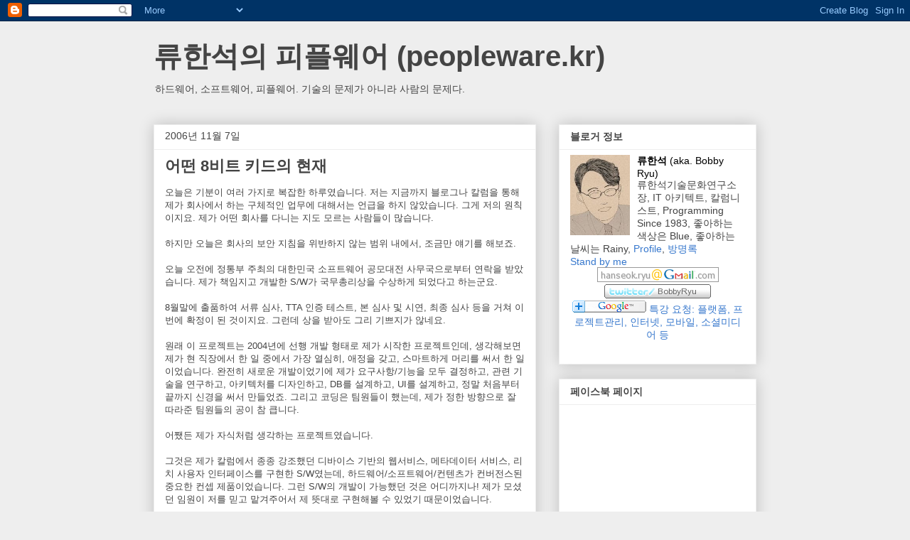

--- FILE ---
content_type: text/html; charset=UTF-8
request_url: https://bobbyryu.blogspot.com/2006/11/8.html?showComment=1162924140000
body_size: 28775
content:
<!DOCTYPE html>
<html class='v2' dir='ltr' lang='ko'>
<head>
<link href='https://www.blogger.com/static/v1/widgets/335934321-css_bundle_v2.css' rel='stylesheet' type='text/css'/>
<meta content='width=1100' name='viewport'/>
<meta content='text/html; charset=UTF-8' http-equiv='Content-Type'/>
<meta content='blogger' name='generator'/>
<link href='https://bobbyryu.blogspot.com/favicon.ico' rel='icon' type='image/x-icon'/>
<link href='http://bobbyryu.blogspot.com/2006/11/8.html' rel='canonical'/>
<link rel="alternate" type="application/atom+xml" title="류한석의 피플웨어 (peopleware.kr) - Atom" href="https://bobbyryu.blogspot.com/feeds/posts/default" />
<link rel="alternate" type="application/rss+xml" title="류한석의 피플웨어 (peopleware.kr) - RSS" href="https://bobbyryu.blogspot.com/feeds/posts/default?alt=rss" />
<link rel="service.post" type="application/atom+xml" title="류한석의 피플웨어 (peopleware.kr) - Atom" href="https://draft.blogger.com/feeds/9813678/posts/default" />

<!--Can't find substitution for tag [blog.ieCssRetrofitLinks]-->
<link href='http://photos1.blogger.com/blogger2/7854/1197/200/appleii.jpg' rel='image_src'/>
<meta content='http://bobbyryu.blogspot.com/2006/11/8.html' property='og:url'/>
<meta content='어떤 8비트 키드의 현재' property='og:title'/>
<meta content='오늘은 기분이 여러 가지로 복잡한 하루였습니다. 저는 지금까지 블로그나 칼럼을 통해 제가 회사에서 하는 구체적인 업무에 대해서는 언급을 하지 않았습니다. 그게 저의 원칙이지요. 제가 어떤 회사를 다니는 지도 모르는 사람들이 많습니다. 하지만 오늘은 회...' property='og:description'/>
<meta content='https://lh3.googleusercontent.com/blogger_img_proxy/AEn0k_sJqgtSY3cFuW7ieSyLQoqOb3HFKv0HQ7L7mEu6WSVhNC5G1H_jqfJh_OyDSDNetP2HCcwUEnhyZf3-D_Arn9qHokxQHyr1vhjMgSZX-cHqjEfsEzfCBfVC8SAY7NjZNoA=w1200-h630-p-k-no-nu' property='og:image'/>
<title>류한석의 피플웨어 (peopleware.kr): 어떤 8비트 키드의 현재</title>
<style id='page-skin-1' type='text/css'><!--
/*
-----------------------------------------------
Blogger Template Style
Name:     Awesome Inc.
Designer: Tina Chen
URL:      tinachen.org
----------------------------------------------- */
/* Content
----------------------------------------------- */
body {
font: normal normal 13px Arial, Tahoma, Helvetica, FreeSans, sans-serif;
color: #444444;
background: #eeeeee none repeat scroll top left;
}
html body .content-outer {
min-width: 0;
max-width: 100%;
width: 100%;
}
a:link {
text-decoration: none;
color: #3778cd;
}
a:visited {
text-decoration: none;
color: #4d469c;
}
a:hover {
text-decoration: underline;
color: #3778cd;
}
.body-fauxcolumn-outer .cap-top {
position: absolute;
z-index: 1;
height: 276px;
width: 100%;
background: transparent none repeat-x scroll top left;
_background-image: none;
}
/* Columns
----------------------------------------------- */
.content-inner {
padding: 0;
}
.header-inner .section {
margin: 0 16px;
}
.tabs-inner .section {
margin: 0 16px;
}
.main-inner {
padding-top: 30px;
}
.main-inner .column-center-inner,
.main-inner .column-left-inner,
.main-inner .column-right-inner {
padding: 0 5px;
}
*+html body .main-inner .column-center-inner {
margin-top: -30px;
}
#layout .main-inner .column-center-inner {
margin-top: 0;
}
/* Header
----------------------------------------------- */
.header-outer {
margin: 0 0 0 0;
background: transparent none repeat scroll 0 0;
}
.Header h1 {
font: normal bold 40px Arial, Tahoma, Helvetica, FreeSans, sans-serif;
color: #444444;
text-shadow: 0 0 -1px #000000;
}
.Header h1 a {
color: #444444;
}
.Header .description {
font: normal normal 14px Arial, Tahoma, Helvetica, FreeSans, sans-serif;
color: #444444;
}
.header-inner .Header .titlewrapper,
.header-inner .Header .descriptionwrapper {
padding-left: 0;
padding-right: 0;
margin-bottom: 0;
}
.header-inner .Header .titlewrapper {
padding-top: 22px;
}
/* Tabs
----------------------------------------------- */
.tabs-outer {
overflow: hidden;
position: relative;
background: #eeeeee url(//www.blogblog.com/1kt/awesomeinc/tabs_gradient_light.png) repeat scroll 0 0;
}
#layout .tabs-outer {
overflow: visible;
}
.tabs-cap-top, .tabs-cap-bottom {
position: absolute;
width: 100%;
border-top: 1px solid #999999;
}
.tabs-cap-bottom {
bottom: 0;
}
.tabs-inner .widget li a {
display: inline-block;
margin: 0;
padding: .6em 1.5em;
font: normal bold 14px Arial, Tahoma, Helvetica, FreeSans, sans-serif;
color: #444444;
border-top: 1px solid #999999;
border-bottom: 1px solid #999999;
border-left: 1px solid #999999;
height: 16px;
line-height: 16px;
}
.tabs-inner .widget li:last-child a {
border-right: 1px solid #999999;
}
.tabs-inner .widget li.selected a, .tabs-inner .widget li a:hover {
background: #666666 url(//www.blogblog.com/1kt/awesomeinc/tabs_gradient_light.png) repeat-x scroll 0 -100px;
color: #ffffff;
}
/* Headings
----------------------------------------------- */
h2 {
font: normal bold 14px Arial, Tahoma, Helvetica, FreeSans, sans-serif;
color: #444444;
}
/* Widgets
----------------------------------------------- */
.main-inner .section {
margin: 0 27px;
padding: 0;
}
.main-inner .column-left-outer,
.main-inner .column-right-outer {
margin-top: 0;
}
#layout .main-inner .column-left-outer,
#layout .main-inner .column-right-outer {
margin-top: 0;
}
.main-inner .column-left-inner,
.main-inner .column-right-inner {
background: transparent none repeat 0 0;
-moz-box-shadow: 0 0 0 rgba(0, 0, 0, .2);
-webkit-box-shadow: 0 0 0 rgba(0, 0, 0, .2);
-goog-ms-box-shadow: 0 0 0 rgba(0, 0, 0, .2);
box-shadow: 0 0 0 rgba(0, 0, 0, .2);
-moz-border-radius: 0;
-webkit-border-radius: 0;
-goog-ms-border-radius: 0;
border-radius: 0;
}
#layout .main-inner .column-left-inner,
#layout .main-inner .column-right-inner {
margin-top: 0;
}
.sidebar .widget {
font: normal normal 14px Arial, Tahoma, Helvetica, FreeSans, sans-serif;
color: #444444;
}
.sidebar .widget a:link {
color: #3778cd;
}
.sidebar .widget a:visited {
color: #4d469c;
}
.sidebar .widget a:hover {
color: #3778cd;
}
.sidebar .widget h2 {
text-shadow: 0 0 -1px #000000;
}
.main-inner .widget {
background-color: #ffffff;
border: 1px solid #eeeeee;
padding: 0 15px 15px;
margin: 20px -16px;
-moz-box-shadow: 0 0 20px rgba(0, 0, 0, .2);
-webkit-box-shadow: 0 0 20px rgba(0, 0, 0, .2);
-goog-ms-box-shadow: 0 0 20px rgba(0, 0, 0, .2);
box-shadow: 0 0 20px rgba(0, 0, 0, .2);
-moz-border-radius: 0;
-webkit-border-radius: 0;
-goog-ms-border-radius: 0;
border-radius: 0;
}
.main-inner .widget h2 {
margin: 0 -15px;
padding: .6em 15px .5em;
border-bottom: 1px solid transparent;
}
.footer-inner .widget h2 {
padding: 0 0 .4em;
border-bottom: 1px solid transparent;
}
.main-inner .widget h2 + div, .footer-inner .widget h2 + div {
border-top: 1px solid #eeeeee;
padding-top: 8px;
}
.main-inner .widget .widget-content {
margin: 0 -15px;
padding: 7px 15px 0;
}
.main-inner .widget ul, .main-inner .widget #ArchiveList ul.flat {
margin: -8px -15px 0;
padding: 0;
list-style: none;
}
.main-inner .widget #ArchiveList {
margin: -8px 0 0;
}
.main-inner .widget ul li, .main-inner .widget #ArchiveList ul.flat li {
padding: .5em 15px;
text-indent: 0;
color: #666666;
border-top: 1px solid #eeeeee;
border-bottom: 1px solid transparent;
}
.main-inner .widget #ArchiveList ul li {
padding-top: .25em;
padding-bottom: .25em;
}
.main-inner .widget ul li:first-child, .main-inner .widget #ArchiveList ul.flat li:first-child {
border-top: none;
}
.main-inner .widget ul li:last-child, .main-inner .widget #ArchiveList ul.flat li:last-child {
border-bottom: none;
}
.post-body {
position: relative;
}
.main-inner .widget .post-body ul {
padding: 0 2.5em;
margin: .5em 0;
list-style: disc;
}
.main-inner .widget .post-body ul li {
padding: 0.25em 0;
margin-bottom: .25em;
color: #444444;
border: none;
}
.footer-inner .widget ul {
padding: 0;
list-style: none;
}
.widget .zippy {
color: #666666;
}
/* Posts
----------------------------------------------- */
body .main-inner .Blog {
padding: 0;
margin-bottom: 1em;
background-color: transparent;
border: none;
-moz-box-shadow: 0 0 0 rgba(0, 0, 0, 0);
-webkit-box-shadow: 0 0 0 rgba(0, 0, 0, 0);
-goog-ms-box-shadow: 0 0 0 rgba(0, 0, 0, 0);
box-shadow: 0 0 0 rgba(0, 0, 0, 0);
}
.main-inner .section:last-child .Blog:last-child {
padding: 0;
margin-bottom: 1em;
}
.main-inner .widget h2.date-header {
margin: 0 -15px 1px;
padding: 0 0 0 0;
font: normal normal 14px Arial, Tahoma, Helvetica, FreeSans, sans-serif;
color: #444444;
background: transparent none no-repeat scroll top left;
border-top: 0 solid #eeeeee;
border-bottom: 1px solid transparent;
-moz-border-radius-topleft: 0;
-moz-border-radius-topright: 0;
-webkit-border-top-left-radius: 0;
-webkit-border-top-right-radius: 0;
border-top-left-radius: 0;
border-top-right-radius: 0;
position: static;
bottom: 100%;
right: 15px;
text-shadow: 0 0 -1px #000000;
}
.main-inner .widget h2.date-header span {
font: normal normal 14px Arial, Tahoma, Helvetica, FreeSans, sans-serif;
display: block;
padding: .5em 15px;
border-left: 0 solid #eeeeee;
border-right: 0 solid #eeeeee;
}
.date-outer {
position: relative;
margin: 30px 0 20px;
padding: 0 15px;
background-color: #ffffff;
border: 1px solid #eeeeee;
-moz-box-shadow: 0 0 20px rgba(0, 0, 0, .2);
-webkit-box-shadow: 0 0 20px rgba(0, 0, 0, .2);
-goog-ms-box-shadow: 0 0 20px rgba(0, 0, 0, .2);
box-shadow: 0 0 20px rgba(0, 0, 0, .2);
-moz-border-radius: 0;
-webkit-border-radius: 0;
-goog-ms-border-radius: 0;
border-radius: 0;
}
.date-outer:first-child {
margin-top: 0;
}
.date-outer:last-child {
margin-bottom: 20px;
-moz-border-radius-bottomleft: 0;
-moz-border-radius-bottomright: 0;
-webkit-border-bottom-left-radius: 0;
-webkit-border-bottom-right-radius: 0;
-goog-ms-border-bottom-left-radius: 0;
-goog-ms-border-bottom-right-radius: 0;
border-bottom-left-radius: 0;
border-bottom-right-radius: 0;
}
.date-posts {
margin: 0 -15px;
padding: 0 15px;
clear: both;
}
.post-outer, .inline-ad {
border-top: 1px solid #eeeeee;
margin: 0 -15px;
padding: 15px 15px;
}
.post-outer {
padding-bottom: 10px;
}
.post-outer:first-child {
padding-top: 0;
border-top: none;
}
.post-outer:last-child, .inline-ad:last-child {
border-bottom: none;
}
.post-body {
position: relative;
}
.post-body img {
padding: 8px;
background: transparent;
border: 1px solid transparent;
-moz-box-shadow: 0 0 0 rgba(0, 0, 0, .2);
-webkit-box-shadow: 0 0 0 rgba(0, 0, 0, .2);
box-shadow: 0 0 0 rgba(0, 0, 0, .2);
-moz-border-radius: 0;
-webkit-border-radius: 0;
border-radius: 0;
}
h3.post-title, h4 {
font: normal bold 22px Arial, Tahoma, Helvetica, FreeSans, sans-serif;
color: #444444;
}
h3.post-title a {
font: normal bold 22px Arial, Tahoma, Helvetica, FreeSans, sans-serif;
color: #444444;
}
h3.post-title a:hover {
color: #3778cd;
text-decoration: underline;
}
.post-header {
margin: 0 0 1em;
}
.post-body {
line-height: 1.4;
}
.post-outer h2 {
color: #444444;
}
.post-footer {
margin: 1.5em 0 0;
}
#blog-pager {
padding: 15px;
font-size: 120%;
background-color: #ffffff;
border: 1px solid #eeeeee;
-moz-box-shadow: 0 0 20px rgba(0, 0, 0, .2);
-webkit-box-shadow: 0 0 20px rgba(0, 0, 0, .2);
-goog-ms-box-shadow: 0 0 20px rgba(0, 0, 0, .2);
box-shadow: 0 0 20px rgba(0, 0, 0, .2);
-moz-border-radius: 0;
-webkit-border-radius: 0;
-goog-ms-border-radius: 0;
border-radius: 0;
-moz-border-radius-topleft: 0;
-moz-border-radius-topright: 0;
-webkit-border-top-left-radius: 0;
-webkit-border-top-right-radius: 0;
-goog-ms-border-top-left-radius: 0;
-goog-ms-border-top-right-radius: 0;
border-top-left-radius: 0;
border-top-right-radius-topright: 0;
margin-top: 1em;
}
.blog-feeds, .post-feeds {
margin: 1em 0;
text-align: center;
color: #444444;
}
.blog-feeds a, .post-feeds a {
color: #3778cd;
}
.blog-feeds a:visited, .post-feeds a:visited {
color: #4d469c;
}
.blog-feeds a:hover, .post-feeds a:hover {
color: #3778cd;
}
.post-outer .comments {
margin-top: 2em;
}
/* Comments
----------------------------------------------- */
.comments .comments-content .icon.blog-author {
background-repeat: no-repeat;
background-image: url([data-uri]);
}
.comments .comments-content .loadmore a {
border-top: 1px solid #999999;
border-bottom: 1px solid #999999;
}
.comments .continue {
border-top: 2px solid #999999;
}
/* Footer
----------------------------------------------- */
.footer-outer {
margin: -20px 0 -1px;
padding: 20px 0 0;
color: #444444;
overflow: hidden;
}
.footer-fauxborder-left {
border-top: 1px solid #eeeeee;
background: #ffffff none repeat scroll 0 0;
-moz-box-shadow: 0 0 20px rgba(0, 0, 0, .2);
-webkit-box-shadow: 0 0 20px rgba(0, 0, 0, .2);
-goog-ms-box-shadow: 0 0 20px rgba(0, 0, 0, .2);
box-shadow: 0 0 20px rgba(0, 0, 0, .2);
margin: 0 -20px;
}
/* Mobile
----------------------------------------------- */
body.mobile {
background-size: auto;
}
.mobile .body-fauxcolumn-outer {
background: transparent none repeat scroll top left;
}
*+html body.mobile .main-inner .column-center-inner {
margin-top: 0;
}
.mobile .main-inner .widget {
padding: 0 0 15px;
}
.mobile .main-inner .widget h2 + div,
.mobile .footer-inner .widget h2 + div {
border-top: none;
padding-top: 0;
}
.mobile .footer-inner .widget h2 {
padding: 0.5em 0;
border-bottom: none;
}
.mobile .main-inner .widget .widget-content {
margin: 0;
padding: 7px 0 0;
}
.mobile .main-inner .widget ul,
.mobile .main-inner .widget #ArchiveList ul.flat {
margin: 0 -15px 0;
}
.mobile .main-inner .widget h2.date-header {
right: 0;
}
.mobile .date-header span {
padding: 0.4em 0;
}
.mobile .date-outer:first-child {
margin-bottom: 0;
border: 1px solid #eeeeee;
-moz-border-radius-topleft: 0;
-moz-border-radius-topright: 0;
-webkit-border-top-left-radius: 0;
-webkit-border-top-right-radius: 0;
-goog-ms-border-top-left-radius: 0;
-goog-ms-border-top-right-radius: 0;
border-top-left-radius: 0;
border-top-right-radius: 0;
}
.mobile .date-outer {
border-color: #eeeeee;
border-width: 0 1px 1px;
}
.mobile .date-outer:last-child {
margin-bottom: 0;
}
.mobile .main-inner {
padding: 0;
}
.mobile .header-inner .section {
margin: 0;
}
.mobile .post-outer, .mobile .inline-ad {
padding: 5px 0;
}
.mobile .tabs-inner .section {
margin: 0 10px;
}
.mobile .main-inner .widget h2 {
margin: 0;
padding: 0;
}
.mobile .main-inner .widget h2.date-header span {
padding: 0;
}
.mobile .main-inner .widget .widget-content {
margin: 0;
padding: 7px 0 0;
}
.mobile #blog-pager {
border: 1px solid transparent;
background: #ffffff none repeat scroll 0 0;
}
.mobile .main-inner .column-left-inner,
.mobile .main-inner .column-right-inner {
background: transparent none repeat 0 0;
-moz-box-shadow: none;
-webkit-box-shadow: none;
-goog-ms-box-shadow: none;
box-shadow: none;
}
.mobile .date-posts {
margin: 0;
padding: 0;
}
.mobile .footer-fauxborder-left {
margin: 0;
border-top: inherit;
}
.mobile .main-inner .section:last-child .Blog:last-child {
margin-bottom: 0;
}
.mobile-index-contents {
color: #444444;
}
.mobile .mobile-link-button {
background: #3778cd url(//www.blogblog.com/1kt/awesomeinc/tabs_gradient_light.png) repeat scroll 0 0;
}
.mobile-link-button a:link, .mobile-link-button a:visited {
color: #ffffff;
}
.mobile .tabs-inner .PageList .widget-content {
background: transparent;
border-top: 1px solid;
border-color: #999999;
color: #444444;
}
.mobile .tabs-inner .PageList .widget-content .pagelist-arrow {
border-left: 1px solid #999999;
}

--></style>
<style id='template-skin-1' type='text/css'><!--
body {
min-width: 880px;
}
.content-outer, .content-fauxcolumn-outer, .region-inner {
min-width: 880px;
max-width: 880px;
_width: 880px;
}
.main-inner .columns {
padding-left: 0px;
padding-right: 310px;
}
.main-inner .fauxcolumn-center-outer {
left: 0px;
right: 310px;
/* IE6 does not respect left and right together */
_width: expression(this.parentNode.offsetWidth -
parseInt("0px") -
parseInt("310px") + 'px');
}
.main-inner .fauxcolumn-left-outer {
width: 0px;
}
.main-inner .fauxcolumn-right-outer {
width: 310px;
}
.main-inner .column-left-outer {
width: 0px;
right: 100%;
margin-left: -0px;
}
.main-inner .column-right-outer {
width: 310px;
margin-right: -310px;
}
#layout {
min-width: 0;
}
#layout .content-outer {
min-width: 0;
width: 800px;
}
#layout .region-inner {
min-width: 0;
width: auto;
}
body#layout div.add_widget {
padding: 8px;
}
body#layout div.add_widget a {
margin-left: 32px;
}
--></style>
<link href='https://draft.blogger.com/dyn-css/authorization.css?targetBlogID=9813678&amp;zx=6bdbc86f-5531-4a85-bfe8-6317b731e606' media='none' onload='if(media!=&#39;all&#39;)media=&#39;all&#39;' rel='stylesheet'/><noscript><link href='https://draft.blogger.com/dyn-css/authorization.css?targetBlogID=9813678&amp;zx=6bdbc86f-5531-4a85-bfe8-6317b731e606' rel='stylesheet'/></noscript>
<meta name='google-adsense-platform-account' content='ca-host-pub-1556223355139109'/>
<meta name='google-adsense-platform-domain' content='blogspot.com'/>

<!-- data-ad-client=ca-pub-6636934017066445 -->

</head>
<body class='loading variant-light'>
<div class='navbar section' id='navbar' name='Navbar'><div class='widget Navbar' data-version='1' id='Navbar1'><script type="text/javascript">
    function setAttributeOnload(object, attribute, val) {
      if(window.addEventListener) {
        window.addEventListener('load',
          function(){ object[attribute] = val; }, false);
      } else {
        window.attachEvent('onload', function(){ object[attribute] = val; });
      }
    }
  </script>
<div id="navbar-iframe-container"></div>
<script type="text/javascript" src="https://apis.google.com/js/platform.js"></script>
<script type="text/javascript">
      gapi.load("gapi.iframes:gapi.iframes.style.bubble", function() {
        if (gapi.iframes && gapi.iframes.getContext) {
          gapi.iframes.getContext().openChild({
              url: 'https://draft.blogger.com/navbar/9813678?po\x3d1234846316636513094\x26origin\x3dhttps://bobbyryu.blogspot.com',
              where: document.getElementById("navbar-iframe-container"),
              id: "navbar-iframe"
          });
        }
      });
    </script><script type="text/javascript">
(function() {
var script = document.createElement('script');
script.type = 'text/javascript';
script.src = '//pagead2.googlesyndication.com/pagead/js/google_top_exp.js';
var head = document.getElementsByTagName('head')[0];
if (head) {
head.appendChild(script);
}})();
</script>
</div></div>
<div class='body-fauxcolumns'>
<div class='fauxcolumn-outer body-fauxcolumn-outer'>
<div class='cap-top'>
<div class='cap-left'></div>
<div class='cap-right'></div>
</div>
<div class='fauxborder-left'>
<div class='fauxborder-right'></div>
<div class='fauxcolumn-inner'>
</div>
</div>
<div class='cap-bottom'>
<div class='cap-left'></div>
<div class='cap-right'></div>
</div>
</div>
</div>
<div class='content'>
<div class='content-fauxcolumns'>
<div class='fauxcolumn-outer content-fauxcolumn-outer'>
<div class='cap-top'>
<div class='cap-left'></div>
<div class='cap-right'></div>
</div>
<div class='fauxborder-left'>
<div class='fauxborder-right'></div>
<div class='fauxcolumn-inner'>
</div>
</div>
<div class='cap-bottom'>
<div class='cap-left'></div>
<div class='cap-right'></div>
</div>
</div>
</div>
<div class='content-outer'>
<div class='content-cap-top cap-top'>
<div class='cap-left'></div>
<div class='cap-right'></div>
</div>
<div class='fauxborder-left content-fauxborder-left'>
<div class='fauxborder-right content-fauxborder-right'></div>
<div class='content-inner'>
<header>
<div class='header-outer'>
<div class='header-cap-top cap-top'>
<div class='cap-left'></div>
<div class='cap-right'></div>
</div>
<div class='fauxborder-left header-fauxborder-left'>
<div class='fauxborder-right header-fauxborder-right'></div>
<div class='region-inner header-inner'>
<div class='header section' id='header' name='헤더'><div class='widget Header' data-version='1' id='Header1'>
<div id='header-inner'>
<div class='titlewrapper'>
<h1 class='title'>
<a href='https://bobbyryu.blogspot.com/'>
류한석의 피플웨어 (peopleware.kr)
</a>
</h1>
</div>
<div class='descriptionwrapper'>
<p class='description'><span>하드웨어, 소프트웨어, 피플웨어. 기술의 문제가 아니라 사람의 문제다.</span></p>
</div>
</div>
</div></div>
</div>
</div>
<div class='header-cap-bottom cap-bottom'>
<div class='cap-left'></div>
<div class='cap-right'></div>
</div>
</div>
</header>
<div class='tabs-outer'>
<div class='tabs-cap-top cap-top'>
<div class='cap-left'></div>
<div class='cap-right'></div>
</div>
<div class='fauxborder-left tabs-fauxborder-left'>
<div class='fauxborder-right tabs-fauxborder-right'></div>
<div class='region-inner tabs-inner'>
<div class='tabs no-items section' id='crosscol' name='전체 열'></div>
<div class='tabs no-items section' id='crosscol-overflow' name='Cross-Column 2'></div>
</div>
</div>
<div class='tabs-cap-bottom cap-bottom'>
<div class='cap-left'></div>
<div class='cap-right'></div>
</div>
</div>
<div class='main-outer'>
<div class='main-cap-top cap-top'>
<div class='cap-left'></div>
<div class='cap-right'></div>
</div>
<div class='fauxborder-left main-fauxborder-left'>
<div class='fauxborder-right main-fauxborder-right'></div>
<div class='region-inner main-inner'>
<div class='columns fauxcolumns'>
<div class='fauxcolumn-outer fauxcolumn-center-outer'>
<div class='cap-top'>
<div class='cap-left'></div>
<div class='cap-right'></div>
</div>
<div class='fauxborder-left'>
<div class='fauxborder-right'></div>
<div class='fauxcolumn-inner'>
</div>
</div>
<div class='cap-bottom'>
<div class='cap-left'></div>
<div class='cap-right'></div>
</div>
</div>
<div class='fauxcolumn-outer fauxcolumn-left-outer'>
<div class='cap-top'>
<div class='cap-left'></div>
<div class='cap-right'></div>
</div>
<div class='fauxborder-left'>
<div class='fauxborder-right'></div>
<div class='fauxcolumn-inner'>
</div>
</div>
<div class='cap-bottom'>
<div class='cap-left'></div>
<div class='cap-right'></div>
</div>
</div>
<div class='fauxcolumn-outer fauxcolumn-right-outer'>
<div class='cap-top'>
<div class='cap-left'></div>
<div class='cap-right'></div>
</div>
<div class='fauxborder-left'>
<div class='fauxborder-right'></div>
<div class='fauxcolumn-inner'>
</div>
</div>
<div class='cap-bottom'>
<div class='cap-left'></div>
<div class='cap-right'></div>
</div>
</div>
<!-- corrects IE6 width calculation -->
<div class='columns-inner'>
<div class='column-center-outer'>
<div class='column-center-inner'>
<div class='main section' id='main' name='기본'><div class='widget Blog' data-version='1' id='Blog1'>
<div class='blog-posts hfeed'>

          <div class="date-outer">
        
<h2 class='date-header'><span>2006년 11월 7일</span></h2>

          <div class="date-posts">
        
<div class='post-outer'>
<div class='post hentry'>
<a name='1234846316636513094'></a>
<h3 class='post-title entry-title'>
어떤 8비트 키드의 현재
</h3>
<div class='post-header'>
<div class='post-header-line-1'></div>
</div>
<div class='post-body entry-content' id='post-body-1234846316636513094'>
오늘은 기분이 여러 가지로 복잡한 하루였습니다. 저는 지금까지 블로그나 칼럼을 통해 제가 회사에서 하는 구체적인 업무에 대해서는 언급을 하지 않았습니다. 그게 저의 원칙이지요. 제가 어떤 회사를 다니는 지도 모르는 사람들이 많습니다.<br /><br />하지만 오늘은 회사의 보안 지침을 위반하지 않는 범위 내에서, 조금만 얘기를 해보죠.<br /><br />오늘 오전에 정통부 주최의 대한민국 소프트웨어 공모대전 사무국으로부터 연락을 받았습니다. 제가 책임지고 개발한 S/W가 국무총리상을 수상하게 되었다고 하는군요.<br /><br />8월말에 출품하여 서류 심사, TTA 인증 테스트, 본 심사 및 시연, 최종 심사 등을 거쳐 이번에 확정이 된 것이지요. 그런데 상을 받아도 그리 기쁘지가 않네요.<br /><br />원래 이 프로젝트는 2004년에 선행 개발 형태로 제가 시작한 프로젝트인데, 생각해보면 제가 현 직장에서 한 일 중에서 가장 열심히, 애정을 갖고, 스마트하게 머리를 써서 한 일이었습니다. 완전히 새로운 개발이었기에 제가 요구사항/기능을 모두 결정하고, 관련 기술을 연구하고, 아키텍처를 디자인하고, DB를 설계하고, UI를 설계하고, 정말 처음부터 끝까지 신경을 써서 만들었죠. 그리고 코딩은 팀원들이 했는데, 제가 정한 방향으로 잘 따라준 팀원들의 공이 참 큽니다.<br /><br />어쨌든 제가 자식처럼 생각하는 프로젝트였습니다.<br /><br />그것은 제가 칼럼에서 종종 강조했던 디바이스 기반의 웹서비스, 메타데이터 서비스, 리치 사용자 인터페이스를 구현한 S/W였는데, 하드웨어/소프트웨어/컨텐츠가 컨버전스된 중요한 컨셉 제품이었습니다. 그런 S/W의 개발이 가능했던 것은 어디까지나! 제가 모셨던 임원이 저를 믿고 맡겨주어서 제 뜻대로 구현해볼 수 있었기 때문이었습니다.<br /><br />그 임원은 바로 <a href="http://bobbyryu.blogspot.com/2006/04/19.html" target="_blank">이 원칙</a>을 100% 실천한 분인데, 덕분에 제가 제 의지로 개발을 할 수 있었습니다. 회사를 위해서도 이런 제품이 아주 중요하다고 생각을 했고 지금도 그 생각에는 변함이 없습니다.<br /><br />하지만 그 임원 분은 현재 안 계십니다. 당시 여러 정치적인 문제가 있어서 1차 개발 이후 프로젝트는 중단되었고, 올해 다른 과제에 해당 S/W가 갑자기 필요해져서 과거 코드를 꺼내 먼지 털고 수정해서 현재의 S/W를 만들었죠. 그리고 올 여름에 그 임원 분은 퇴직을 하셨습니다.<br /><br />올해 버전은 이해관계자들이 많고 이상한 요구사항들도 많아서 과거 2004년의 버전보다도 훨씬 안타까운 S/W가 되었지만, 그래도 2004년 버전의 핵심 DNA가 살아는 있어서 어쨌든 수상을 하게 되었습니다. 이번에 수상한 S/W는 12월 초 코엑스에서 전시가 될 터이니 그때 오셔서 확인하십시오. 더 자세한 사항은 블로그에 공개하지 않겠습니다.<br /><br />어쨌든,<br />제 마음이 복잡한 이유를 대충 적어보면 다음과 같습니다.<br /><br /><blockquote>- 제가 그것을 만들 수 있게 저를 믿고 맡겨준 (제가 존경하는) 임원이 안 계시고,<br />- 2년이 지나 다시 손 댄 S/W가 2004년 버전보다 못하고, (특히 제가 중요하게 생각하는 UI 및 개인화의 관점에서)<br />- 국내 S/W 업계 종사자로서 이러한 수상이 그리 자랑스럽지 않고, (지난 새벽에 썼던 <a href="http://bobbyryu.blogspot.com/2006/11/blog-post_06.html" target="_blank">&#8216;국내 소프트웨어 업계&#8217;</a> 포스트 참고. 그 글을 쓸 때는 이번 수상을 몰랐습니다. 절묘하죠.)<br />- 8비트 키드로서 프로그래밍을 한 지 23년인데 그간 개인적으로나 업계에나 후배들에게 참 한 일이 없다고 생각되기 때문입니다.</blockquote><br />나름 노력을 했으나 사회 구조적인 한계, 제가 가진 부족한 점 등으로 인해 애정을 가진 이 업계를 위해 별반 긍정적인 영향을 미치지 못하고 그저 개인적인 안위 정도만 겨우 챙길 수 있었던 거 같습니다.<br /><br />* * *<br /><br />왠지 죄책감이 느껴집니다. 그리고 가만히, 옛날 생각들이 나네요. 제가 좀 감상적인 사람인지라,<br /><br /><a href="//photos1.blogger.com/blogger2/7854/1197/1600/appleii.jpg"><img alt="" border="0" src="//photos1.blogger.com/blogger2/7854/1197/200/appleii.jpg" style="float:left; margin:0 10px 10px 0;cursor:pointer; cursor:hand;"></a>게임이 너무 좋아서 8비트 베이직/어셈블리 프로그래밍을 하던 중고등학생 시절,<br />고3때 입시 공부 안하고 S/W를 5개나 만들고 돈 벌어서 담임 선생님께서 기가 막혀 했던 일,<br />고학하던 대학생 때 지하 셋방에 장마비가 들이쳐서 망가진 PC/XT를 부둥켜안고 울던 일,<br />병역특례로 들어간 회사에서 업계의 S/W 개발 관행에 너무 실망한 나머지 그냥 현역으로 군대 가려고 했던 기억,<br />공사중인 수원 모백화점에서 먼지 마시며 코딩하다가 창고의 시멘트 바닥에서 쓰러져 자던 시절,<br />자신감에 창업했다가 정리했던 개인 회사 그리고 스타벅스 프로젝트를 맡을 뻔 했는데 갑을 못 마땅해한 나머지 스스로 거절했던 일(한때 후회 했었죠),<br />IT 컨설턴트로 돈 많이 벌던 시절,<br />닷컴 시절에 유명 외국계 기업의 투자를 받아 CTO로 일했는데 회사가 망했던 일,<br />비합리적인 윗사람과는 절대 일할 수 없는 까칠한 성격으로 인해 참지 못하고 때려 쳤던 회사들,<br />저 때문에 상처 받아 업계를 떠난 팀원,<br />제 자신이 착한 엔지니어인 줄 알았으나 동료들에게 자신의 성공을 위해서라면 수단과 방법을 가리지 않는 인간이라는 말을 들었던 일(그때 많이 울었죠),<br />어려운 프로젝트를 성공했음에도 CEO에게 배신 당했던 기억 등등.<br /><br />* * *<br /><br /><a href="//photos1.blogger.com/blogger2/7854/1197/1600/spc1000.jpg"><img alt="" border="0" src="//photos1.blogger.com/blogger2/7854/1197/200/spc1000.jpg" style="float:left; margin:0 10px 10px 0;cursor:pointer; cursor:hand;"></a>생각해보면,<br />제가 고등학교 1학년 때, 화학공부 프로그램(나름 e-러닝이었죠)으로 삼성 소프트웨어 공모전에서 입상을 한 적이 있는데 그때는 정말 기뻤습니다.<br /><br />하지만 오늘은 기쁘기 보다는 반성이 됩니다. 어렸을 때만큼 제 인생이 순수하지 않기 때문이겠죠.<br /><br />계속 분발하고 분발하여 언젠가는 정말 흔쾌히, &#8220;순도 100%&#8221;로 기쁜 날을 맞이하고 싶습니다. 그 날을 위해 포기하지 말고 계속 해나가야죠.<br /><br />그것이 바로 불완전한 한 인간이, 자신이 애정을 가진 직업과 영혼의 상호작용을 통해 좀 더 나은 인간으로 발전해가는 과정이 아닐까 합니다.<br /><br /><a href="//photos1.blogger.com/blogger2/7854/1197/1600/iq1000.jpg"><img alt="" border="0" src="//photos1.blogger.com/blogger2/7854/1197/200/iq1000.jpg" style="float:left; margin:0 10px 10px 0;cursor:pointer; cursor:hand;"></a>저는 소프트웨어 개발을 사랑합니다. 순수하게 좋아서 시작했고, 한때 애증을 느끼기도 했지만, 저는 이 직업을 통해 먹고 살았고 성숙했고 인간이 되어 갔습니다.<br /><br />제 자신의 부족한 점들 예컨대 미성숙함, 인내심의 부족, 소심함, 거만함 등을 반성하고 분발할 수 있었습니다.<br /><br />제 자신의 직업에 대해 제가 이러한 태도를 갖게 된 것이 참 다행이라고 생각합니다. 제 직업은 저를 배신하지 않고 저도 제 직업을 배신하지 않을 것입니다.<br /><br />일종의 사랑 고백 같네요. 모든 사물은 사랑받을 가치가 있으니까요. ^^<br /><br />여전히 가야 할 길이 멉니다만, 오늘은 잠시 멈추어 서서 지난 과거를 돌아보고 여전히 반성하고 미래를 계획해보는 하루입니다.<br /><br />끝으로, 하단의 내용은 제가 고등학생 때 만들었던 게임의 소스 일부입니다. 소스가 게재된 책을 갖고 있어서 예전에 한번 스캔해 놓았던 것입니다. 아, 벌써 20년 가까이 되었네요.<br /><br />제 기억에, 당시 SPC-1500 PC가 일본 기종(NEC라고 생각했는데 CN님이 샤프라고 하시네요. 음, 과거 자료를 살펴봐야 할 듯)과 호환되는 부분이 상당히 있었습니다. 그래서 일본 BASIC 잡지에 실린 소스의 내용을 SPC-1500용으로 컨버전해서 공개했었죠. 바로 그 소스의 일부입니다. (주석에 월간 컴퓨터학습 PC클럽 표시가 있습니다. ^^)<br /><br /><a href="//photos1.blogger.com/blogger2/7854/1197/1600/spc1500.jpg"><img alt="" border="0" src="//photos1.blogger.com/blogger2/7854/1197/400/spc1500.jpg" style="display:block; margin:0px auto 10px; text-align:center;cursor:pointer; cursor:hand;"></a><br /><a href="//photos1.blogger.com/blogger2/7854/1197/1600/spc_source.jpg"><img alt="" border="0" src="//photos1.blogger.com/blogger2/7854/1197/400/spc_source.jpg" style="display:block; margin:0px auto 10px; text-align:center;cursor:pointer; cursor:hand;"></a>
<div style='clear: both;'></div>
</div>
<p></p><p></p>
<iframe allowTransparency='true' frameborder='0' scrolling='no' src='http://www.facebook.com/plugins/like.php?href=http://bobbyryu.blogspot.com/2006/11/8.html&layout=standard&show_faces=true&width=80&action=like&font=arial&colorscheme=light' style='border:none; overflow:hidden; width:500px; height:80px;'></iframe>
<div class='post-footer'>
<div class='post-footer-line post-footer-line-1'><span class='post-author vcard'>
작성자:
<span class='fn'>바비(Bobby)</span>
</span>
<span class='post-timestamp'>
시간:
<a class='timestamp-link' href='https://bobbyryu.blogspot.com/2006/11/8.html' rel='bookmark' title='permanent link'><abbr class='published' title='2006-11-07T00:02:00+09:00'>11/07/2006 12:02:00 AM</abbr></a>
</span>
<span class='post-comment-link'>
</span>
<span class='post-icons'>
<span class='item-control blog-admin pid-1028697838'>
<a href='https://draft.blogger.com/post-edit.g?blogID=9813678&postID=1234846316636513094&from=pencil' title='게시물 수정'>
<img alt='' class='icon-action' height='18' src='https://resources.blogblog.com/img/icon18_edit_allbkg.gif' width='18'/>
</a>
</span>
</span>
</div>
<div class='post-footer-line post-footer-line-2'><div class='post-share-buttons goog-inline-block'>
<a class='goog-inline-block share-button sb-email' href='https://draft.blogger.com/share-post.g?blogID=9813678&postID=1234846316636513094&target=email' target='_blank' title='이메일로 전송'><span class='share-button-link-text'>이메일로 전송</span></a><a class='goog-inline-block share-button sb-blog' href='https://draft.blogger.com/share-post.g?blogID=9813678&postID=1234846316636513094&target=blog' onclick='window.open(this.href, "_blank", "height=270,width=475"); return false;' target='_blank' title='BlogThis!'><span class='share-button-link-text'>BlogThis!</span></a><a class='goog-inline-block share-button sb-twitter' href='https://draft.blogger.com/share-post.g?blogID=9813678&postID=1234846316636513094&target=twitter' target='_blank' title='X에 공유'><span class='share-button-link-text'>X에 공유</span></a><a class='goog-inline-block share-button sb-facebook' href='https://draft.blogger.com/share-post.g?blogID=9813678&postID=1234846316636513094&target=facebook' onclick='window.open(this.href, "_blank", "height=430,width=640"); return false;' target='_blank' title='Facebook에서 공유'><span class='share-button-link-text'>Facebook에서 공유</span></a><a class='goog-inline-block share-button sb-pinterest' href='https://draft.blogger.com/share-post.g?blogID=9813678&postID=1234846316636513094&target=pinterest' target='_blank' title='Pinterest에 공유'><span class='share-button-link-text'>Pinterest에 공유</span></a>
</div>
</div>
<div class='post-footer-line post-footer-line-3'><span class='post-labels'>
</span>
</div>
</div>
</div>
<div class='comments' id='comments'>
<a name='comments'></a>
<h4>댓글 26개:</h4>
<div id='Blog1_comments-block-wrapper'>
<dl class='avatar-comment-indent' id='comments-block'>
<dt class='comment-author ' id='c7410324252800442873'>
<a name='c7410324252800442873'></a>
<div class="avatar-image-container avatar-stock"><span dir="ltr"><a href="https://draft.blogger.com/profile/16784769824368498703" target="" rel="nofollow" onclick="" class="avatar-hovercard" id="av-7410324252800442873-16784769824368498703"><img src="//www.blogger.com/img/blogger_logo_round_35.png" width="35" height="35" alt="" title="Unknown">

</a></span></div>
<a href='https://draft.blogger.com/profile/16784769824368498703' rel='nofollow'>Unknown</a>
:
</dt>
<dd class='comment-body' id='Blog1_cmt-7410324252800442873'>
<p>
'사람이 아픔없이 성장할 수 있다면 그보다 더 좋은 것은 없겠죠' 라는 말을 들은 적이 있습니다.<br />저는 얼마나 더 아파야 성장할 수 있을 까요?<br />글을 읽고 나니, 저역시 8비트세대였지만, 아픔이 적었기에 그만큼 성장이 없었다는 것을 느낍니다.
</p>
</dd>
<dd class='comment-footer'>
<span class='comment-timestamp'>
<a href='https://bobbyryu.blogspot.com/2006/11/8.html?showComment=1162828440000#c7410324252800442873' title='comment permalink'>
2006. 11. 7. AM 12:54:00
</a>
<span class='item-control blog-admin pid-1239282712'>
<a class='comment-delete' href='https://draft.blogger.com/comment/delete/9813678/7410324252800442873' title='덧글 삭제'>
<img src='https://resources.blogblog.com/img/icon_delete13.gif'/>
</a>
</span>
</span>
</dd>
<dt class='comment-author ' id='c4283203988638644105'>
<a name='c4283203988638644105'></a>
<div class="avatar-image-container avatar-stock"><span dir="ltr"><img src="//resources.blogblog.com/img/blank.gif" width="35" height="35" alt="" title="&#51061;&#47749;">

</span></div>
익명
:
</dt>
<dd class='comment-body' id='Blog1_cmt-4283203988638644105'>
<p>
아.. 추억의 컴퓨터 사진들을 보면서..<br />"초심"을 다시 돌이켜 보게 되는 좋을 글이었습니다^^
</p>
</dd>
<dd class='comment-footer'>
<span class='comment-timestamp'>
<a href='https://bobbyryu.blogspot.com/2006/11/8.html?showComment=1162828800000#c4283203988638644105' title='comment permalink'>
2006. 11. 7. AM 1:00:00
</a>
<span class='item-control blog-admin pid-1960249555'>
<a class='comment-delete' href='https://draft.blogger.com/comment/delete/9813678/4283203988638644105' title='덧글 삭제'>
<img src='https://resources.blogblog.com/img/icon_delete13.gif'/>
</a>
</span>
</span>
</dd>
<dt class='comment-author blog-author' id='c6741216074894427779'>
<a name='c6741216074894427779'></a>
<div class="avatar-image-container vcard"><span dir="ltr"><a href="https://draft.blogger.com/profile/16331949646886448928" target="" rel="nofollow" onclick="" class="avatar-hovercard" id="av-6741216074894427779-16331949646886448928"><img src="https://resources.blogblog.com/img/blank.gif" width="35" height="35" class="delayLoad" style="display: none;" longdesc="//blogger.googleusercontent.com/img/b/R29vZ2xl/AVvXsEi6DtLblfIfezEH2cxh6TaEn9zBt-H7loJq0M0n3xkNhrH1qlCwcNWaBM-7xw9XPyWeAw0rdkCV2PzXLUn7sepw3-KGI1-XEzuKzh_fot7O8QirmVcS6k6ju0j8XkSBCg/s45-c/BobbyRyu_image_small.JPG" alt="" title="&#48148;&#48708;(Bobby)">

<noscript><img src="//blogger.googleusercontent.com/img/b/R29vZ2xl/AVvXsEi6DtLblfIfezEH2cxh6TaEn9zBt-H7loJq0M0n3xkNhrH1qlCwcNWaBM-7xw9XPyWeAw0rdkCV2PzXLUn7sepw3-KGI1-XEzuKzh_fot7O8QirmVcS6k6ju0j8XkSBCg/s45-c/BobbyRyu_image_small.JPG" width="35" height="35" class="photo" alt=""></noscript></a></span></div>
<a href='https://draft.blogger.com/profile/16331949646886448928' rel='nofollow'>바비(Bobby)</a>
:
</dt>
<dd class='comment-body' id='Blog1_cmt-6741216074894427779'>
<p>
To young sung님/ 장애물와 아픔이 당할 때는 괴롭지만, 잘 극복만 해낸다면 많이 강해질 수 있죠. 그래서 저는 장애물을 환영하며 때로는 오히려 장애물을 향해 가는 지도 모르겠습니다.<br /><br />To 루미넌스님/ 반갑습니다. ^^<br /><br />저는 언제나 8비트 키드 시절의 초심을 잃지 않으려고 노력합니다. 그것이 닳고닳아가는 제 인생에서 거의 유일한 순수함의 도구가 아닐까 생각합니다.
</p>
</dd>
<dd class='comment-footer'>
<span class='comment-timestamp'>
<a href='https://bobbyryu.blogspot.com/2006/11/8.html?showComment=1162835640000#c6741216074894427779' title='comment permalink'>
2006. 11. 7. AM 2:54:00
</a>
<span class='item-control blog-admin pid-1028697838'>
<a class='comment-delete' href='https://draft.blogger.com/comment/delete/9813678/6741216074894427779' title='덧글 삭제'>
<img src='https://resources.blogblog.com/img/icon_delete13.gif'/>
</a>
</span>
</span>
</dd>
<dt class='comment-author ' id='c1213155443731566513'>
<a name='c1213155443731566513'></a>
<div class="avatar-image-container avatar-stock"><span dir="ltr"><img src="//resources.blogblog.com/img/blank.gif" width="35" height="35" alt="" title="&#51061;&#47749;">

</span></div>
익명
:
</dt>
<dd class='comment-body' id='Blog1_cmt-1213155443731566513'>
<p>
류책임님이 8bit키드의 마지막 생존자 처럼 보이네요.. ^^; (당시 필진 중)<br /><br />그 때 자료 아직도 갖고 계시네요..<br />저도 컴퓨터 학습 열심히 봤었습니다.. PC클럽에서 책도 쓰고 그러지 않았나요? 그 책 집에 있나 찾아봐야겠네요..
</p>
</dd>
<dd class='comment-footer'>
<span class='comment-timestamp'>
<a href='https://bobbyryu.blogspot.com/2006/11/8.html?showComment=1162855440000#c1213155443731566513' title='comment permalink'>
2006. 11. 7. AM 8:24:00
</a>
<span class='item-control blog-admin pid-1960249555'>
<a class='comment-delete' href='https://draft.blogger.com/comment/delete/9813678/1213155443731566513' title='덧글 삭제'>
<img src='https://resources.blogblog.com/img/icon_delete13.gif'/>
</a>
</span>
</span>
</dd>
<dt class='comment-author blog-author' id='c3670940204962944879'>
<a name='c3670940204962944879'></a>
<div class="avatar-image-container vcard"><span dir="ltr"><a href="https://draft.blogger.com/profile/16331949646886448928" target="" rel="nofollow" onclick="" class="avatar-hovercard" id="av-3670940204962944879-16331949646886448928"><img src="https://resources.blogblog.com/img/blank.gif" width="35" height="35" class="delayLoad" style="display: none;" longdesc="//blogger.googleusercontent.com/img/b/R29vZ2xl/AVvXsEi6DtLblfIfezEH2cxh6TaEn9zBt-H7loJq0M0n3xkNhrH1qlCwcNWaBM-7xw9XPyWeAw0rdkCV2PzXLUn7sepw3-KGI1-XEzuKzh_fot7O8QirmVcS6k6ju0j8XkSBCg/s45-c/BobbyRyu_image_small.JPG" alt="" title="&#48148;&#48708;(Bobby)">

<noscript><img src="//blogger.googleusercontent.com/img/b/R29vZ2xl/AVvXsEi6DtLblfIfezEH2cxh6TaEn9zBt-H7loJq0M0n3xkNhrH1qlCwcNWaBM-7xw9XPyWeAw0rdkCV2PzXLUn7sepw3-KGI1-XEzuKzh_fot7O8QirmVcS6k6ju0j8XkSBCg/s45-c/BobbyRyu_image_small.JPG" width="35" height="35" class="photo" alt=""></noscript></a></span></div>
<a href='https://draft.blogger.com/profile/16331949646886448928' rel='nofollow'>바비(Bobby)</a>
:
</dt>
<dd class='comment-body' id='Blog1_cmt-3670940204962944879'>
<p>
To joone님/ 당시 월간 컴퓨터학습을 출간하던 곳은 민컴이라는 이름의 회사였는데(지금은 폐업), 클럽 활동을 하면서 고등학생때 MSX I,II 파워업 테크닉이라는 책과, 대학교1학년때 애플IIe 테크노트라는 책을 공저로 출간한 적이 있습니다.<br /><br />그리고 8비트 키드는 현재 여러 분야에서 활동하고 있는 것으로 압니다. 컴퓨터학습의 PC클럽만이 유일한 집합체는 아니었을 것이고, PC클럽 멤버 중에서 대외 활동을 하는 사람으로는 IBM에 있다가 최근 MS 부장으로 일하는 김국현, 라그나노크와 그라나나 에스파타 게임을 개발한 김학규, 이삼구글 블로그를 운영하는 이삼구 등의 후배들이 있습니다. 그외에도 여러 회사에서 나름 열심히 살고 있는 것으로 압니다.
</p>
</dd>
<dd class='comment-footer'>
<span class='comment-timestamp'>
<a href='https://bobbyryu.blogspot.com/2006/11/8.html?showComment=1162857840000#c3670940204962944879' title='comment permalink'>
2006. 11. 7. AM 9:04:00
</a>
<span class='item-control blog-admin pid-1028697838'>
<a class='comment-delete' href='https://draft.blogger.com/comment/delete/9813678/3670940204962944879' title='덧글 삭제'>
<img src='https://resources.blogblog.com/img/icon_delete13.gif'/>
</a>
</span>
</span>
</dd>
<dt class='comment-author ' id='c3708951569950746799'>
<a name='c3708951569950746799'></a>
<div class="avatar-image-container avatar-stock"><span dir="ltr"><img src="//resources.blogblog.com/img/blank.gif" width="35" height="35" alt="" title="&#51061;&#47749;">

</span></div>
익명
:
</dt>
<dd class='comment-body' id='Blog1_cmt-3708951569950746799'>
<p>
SPC-1500 이 V25 였나요? Z80이었나요?<br /><br />옛날 생각이 나네요~ ^^<br /><br />기술이 참 많이 발전했네요. 정말. 순식간에.
</p>
</dd>
<dd class='comment-footer'>
<span class='comment-timestamp'>
<a href='https://bobbyryu.blogspot.com/2006/11/8.html?showComment=1162858020000#c3708951569950746799' title='comment permalink'>
2006. 11. 7. AM 9:07:00
</a>
<span class='item-control blog-admin pid-1960249555'>
<a class='comment-delete' href='https://draft.blogger.com/comment/delete/9813678/3708951569950746799' title='덧글 삭제'>
<img src='https://resources.blogblog.com/img/icon_delete13.gif'/>
</a>
</span>
</span>
</dd>
<dt class='comment-author blog-author' id='c1045113022802065477'>
<a name='c1045113022802065477'></a>
<div class="avatar-image-container vcard"><span dir="ltr"><a href="https://draft.blogger.com/profile/16331949646886448928" target="" rel="nofollow" onclick="" class="avatar-hovercard" id="av-1045113022802065477-16331949646886448928"><img src="https://resources.blogblog.com/img/blank.gif" width="35" height="35" class="delayLoad" style="display: none;" longdesc="//blogger.googleusercontent.com/img/b/R29vZ2xl/AVvXsEi6DtLblfIfezEH2cxh6TaEn9zBt-H7loJq0M0n3xkNhrH1qlCwcNWaBM-7xw9XPyWeAw0rdkCV2PzXLUn7sepw3-KGI1-XEzuKzh_fot7O8QirmVcS6k6ju0j8XkSBCg/s45-c/BobbyRyu_image_small.JPG" alt="" title="&#48148;&#48708;(Bobby)">

<noscript><img src="//blogger.googleusercontent.com/img/b/R29vZ2xl/AVvXsEi6DtLblfIfezEH2cxh6TaEn9zBt-H7loJq0M0n3xkNhrH1qlCwcNWaBM-7xw9XPyWeAw0rdkCV2PzXLUn7sepw3-KGI1-XEzuKzh_fot7O8QirmVcS6k6ju0j8XkSBCg/s45-c/BobbyRyu_image_small.JPG" width="35" height="35" class="photo" alt=""></noscript></a></span></div>
<a href='https://draft.blogger.com/profile/16331949646886448928' rel='nofollow'>바비(Bobby)</a>
:
</dt>
<dd class='comment-body' id='Blog1_cmt-1045113022802065477'>
<p>
To dawnsea님/ Z80이었던 것으로 기억합니다. SPC-1000이 정말 히트 기종이었고 지금 생각해도 잘 만든 PC였죠(이 또한 NEC 기술 지원으로 만든 것이었지만 말에요). SPC-1500은 SPC-1000보다 실망스러웠는데, 제가 스캔해서 가지고 있는 자료가 그거라서 게시해 보았습니다.<br /><br />다른 잡지는 버렸어도 고등학생때 기고했던 잡지들은 어딘가 박스에 보관 중이거든요. 나중에 이사할 때 찾으면 한번 올려 볼께요. ^^
</p>
</dd>
<dd class='comment-footer'>
<span class='comment-timestamp'>
<a href='https://bobbyryu.blogspot.com/2006/11/8.html?showComment=1162858440000#c1045113022802065477' title='comment permalink'>
2006. 11. 7. AM 9:14:00
</a>
<span class='item-control blog-admin pid-1028697838'>
<a class='comment-delete' href='https://draft.blogger.com/comment/delete/9813678/1045113022802065477' title='덧글 삭제'>
<img src='https://resources.blogblog.com/img/icon_delete13.gif'/>
</a>
</span>
</span>
</dd>
<dt class='comment-author ' id='c949899425763669455'>
<a name='c949899425763669455'></a>
<div class="avatar-image-container avatar-stock"><span dir="ltr"><img src="//resources.blogblog.com/img/blank.gif" width="35" height="35" alt="" title="&#51061;&#47749;">

</span></div>
익명
:
</dt>
<dd class='comment-body' id='Blog1_cmt-949899425763669455'>
<p>
저도 91년에 MSX-II로 처음 컴퓨터를 시작했습니다. 그 당시에는 사실 컴퓨터라기 보다는 오락기 용도로 많이 사용했었죠. <br /><br />1~2년 정도 쓰다가 납땜이라는걸 배워서 MSX-II를 개조해보겠다고 들고 뜯었던 기억이 나네요.. -_-...<br /><br />연령대는 많이 다를지도 모르지만.. 저도 8비트에서 시작해서 그런지 이 글이 마음에 와 닿습니다.. <br /><br />초등학교 시절 많이 보던 '마이컴'이라는 잡지가 그립네요..
</p>
</dd>
<dd class='comment-footer'>
<span class='comment-timestamp'>
<a href='https://bobbyryu.blogspot.com/2006/11/8.html?showComment=1162859640000#c949899425763669455' title='comment permalink'>
2006. 11. 7. AM 9:34:00
</a>
<span class='item-control blog-admin pid-1960249555'>
<a class='comment-delete' href='https://draft.blogger.com/comment/delete/9813678/949899425763669455' title='덧글 삭제'>
<img src='https://resources.blogblog.com/img/icon_delete13.gif'/>
</a>
</span>
</span>
</dd>
<dt class='comment-author blog-author' id='c4360773464897622887'>
<a name='c4360773464897622887'></a>
<div class="avatar-image-container vcard"><span dir="ltr"><a href="https://draft.blogger.com/profile/16331949646886448928" target="" rel="nofollow" onclick="" class="avatar-hovercard" id="av-4360773464897622887-16331949646886448928"><img src="https://resources.blogblog.com/img/blank.gif" width="35" height="35" class="delayLoad" style="display: none;" longdesc="//blogger.googleusercontent.com/img/b/R29vZ2xl/AVvXsEi6DtLblfIfezEH2cxh6TaEn9zBt-H7loJq0M0n3xkNhrH1qlCwcNWaBM-7xw9XPyWeAw0rdkCV2PzXLUn7sepw3-KGI1-XEzuKzh_fot7O8QirmVcS6k6ju0j8XkSBCg/s45-c/BobbyRyu_image_small.JPG" alt="" title="&#48148;&#48708;(Bobby)">

<noscript><img src="//blogger.googleusercontent.com/img/b/R29vZ2xl/AVvXsEi6DtLblfIfezEH2cxh6TaEn9zBt-H7loJq0M0n3xkNhrH1qlCwcNWaBM-7xw9XPyWeAw0rdkCV2PzXLUn7sepw3-KGI1-XEzuKzh_fot7O8QirmVcS6k6ju0j8XkSBCg/s45-c/BobbyRyu_image_small.JPG" width="35" height="35" class="photo" alt=""></noscript></a></span></div>
<a href='https://draft.blogger.com/profile/16331949646886448928' rel='nofollow'>바비(Bobby)</a>
:
</dt>
<dd class='comment-body' id='Blog1_cmt-4360773464897622887'>
<p>
To promise4u님/ 아, 반갑습니다. 저도 MSX를 참 좋아했는데요.<br /><br />마이컴 잡지는 원래 컴퓨터학습이 나중에 이름을 바꾼 것이죠. 제가 대학생때 이름을 바꾼 것으로 기억하는데, 그때 초등학생이셨다니 저와 나이 차이가 좀 나시는 듯. ^^
</p>
</dd>
<dd class='comment-footer'>
<span class='comment-timestamp'>
<a href='https://bobbyryu.blogspot.com/2006/11/8.html?showComment=1162862220000#c4360773464897622887' title='comment permalink'>
2006. 11. 7. AM 10:17:00
</a>
<span class='item-control blog-admin pid-1028697838'>
<a class='comment-delete' href='https://draft.blogger.com/comment/delete/9813678/4360773464897622887' title='덧글 삭제'>
<img src='https://resources.blogblog.com/img/icon_delete13.gif'/>
</a>
</span>
</span>
</dd>
<dt class='comment-author ' id='c7815883050902180894'>
<a name='c7815883050902180894'></a>
<div class="avatar-image-container avatar-stock"><span dir="ltr"><img src="//resources.blogblog.com/img/blank.gif" width="35" height="35" alt="" title="&#51061;&#47749;">

</span></div>
익명
:
</dt>
<dd class='comment-body' id='Blog1_cmt-7815883050902180894'>
<p>
제가 이 소스를 보고 뭔가 하나 만들어봤었을 수도 있겠군요.<br />한 일이 없으시긴요 저같은 사람이 있게 해 주신 분인데요.<br />앞으로도 잘 부탁드리겠습니다. ^^
</p>
</dd>
<dd class='comment-footer'>
<span class='comment-timestamp'>
<a href='https://bobbyryu.blogspot.com/2006/11/8.html?showComment=1162869780000#c7815883050902180894' title='comment permalink'>
2006. 11. 7. PM 12:23:00
</a>
<span class='item-control blog-admin pid-1960249555'>
<a class='comment-delete' href='https://draft.blogger.com/comment/delete/9813678/7815883050902180894' title='덧글 삭제'>
<img src='https://resources.blogblog.com/img/icon_delete13.gif'/>
</a>
</span>
</span>
</dd>
<dt class='comment-author blog-author' id='c2325873518310901951'>
<a name='c2325873518310901951'></a>
<div class="avatar-image-container vcard"><span dir="ltr"><a href="https://draft.blogger.com/profile/16331949646886448928" target="" rel="nofollow" onclick="" class="avatar-hovercard" id="av-2325873518310901951-16331949646886448928"><img src="https://resources.blogblog.com/img/blank.gif" width="35" height="35" class="delayLoad" style="display: none;" longdesc="//blogger.googleusercontent.com/img/b/R29vZ2xl/AVvXsEi6DtLblfIfezEH2cxh6TaEn9zBt-H7loJq0M0n3xkNhrH1qlCwcNWaBM-7xw9XPyWeAw0rdkCV2PzXLUn7sepw3-KGI1-XEzuKzh_fot7O8QirmVcS6k6ju0j8XkSBCg/s45-c/BobbyRyu_image_small.JPG" alt="" title="&#48148;&#48708;(Bobby)">

<noscript><img src="//blogger.googleusercontent.com/img/b/R29vZ2xl/AVvXsEi6DtLblfIfezEH2cxh6TaEn9zBt-H7loJq0M0n3xkNhrH1qlCwcNWaBM-7xw9XPyWeAw0rdkCV2PzXLUn7sepw3-KGI1-XEzuKzh_fot7O8QirmVcS6k6ju0j8XkSBCg/s45-c/BobbyRyu_image_small.JPG" width="35" height="35" class="photo" alt=""></noscript></a></span></div>
<a href='https://draft.blogger.com/profile/16331949646886448928' rel='nofollow'>바비(Bobby)</a>
:
</dt>
<dd class='comment-body' id='Blog1_cmt-2325873518310901951'>
<p>
To 골빈해커님/ 위안이 되는 감사한 말씀이네요.<br /><br />하시는 일에 진심으로 건투를 빕니다~ ^^
</p>
</dd>
<dd class='comment-footer'>
<span class='comment-timestamp'>
<a href='https://bobbyryu.blogspot.com/2006/11/8.html?showComment=1162879080000#c2325873518310901951' title='comment permalink'>
2006. 11. 7. PM 2:58:00
</a>
<span class='item-control blog-admin pid-1028697838'>
<a class='comment-delete' href='https://draft.blogger.com/comment/delete/9813678/2325873518310901951' title='덧글 삭제'>
<img src='https://resources.blogblog.com/img/icon_delete13.gif'/>
</a>
</span>
</span>
</dd>
<dt class='comment-author ' id='c4251434209609839555'>
<a name='c4251434209609839555'></a>
<div class="avatar-image-container vcard"><span dir="ltr"><a href="https://draft.blogger.com/profile/01723952418390629248" target="" rel="nofollow" onclick="" class="avatar-hovercard" id="av-4251434209609839555-01723952418390629248"><img src="https://resources.blogblog.com/img/blank.gif" width="35" height="35" class="delayLoad" style="display: none;" longdesc="//1.bp.blogspot.com/_2S2DF94y3co/SaJtJUh3QVI/AAAAAAAAARY/DGGmUcEAda4/S45-s35/channy80.jpg" alt="" title="Channy">

<noscript><img src="//1.bp.blogspot.com/_2S2DF94y3co/SaJtJUh3QVI/AAAAAAAAARY/DGGmUcEAda4/S45-s35/channy80.jpg" width="35" height="35" class="photo" alt=""></noscript></a></span></div>
<a href='https://draft.blogger.com/profile/01723952418390629248' rel='nofollow'>Channy</a>
:
</dt>
<dd class='comment-body' id='Blog1_cmt-4251434209609839555'>
<p>
ㅎㅎ 8비트 키드라... 저는 초등학교 5학년 때 금성 FC-100으로 프로그래밍을 시작했습니다. (책에 있는 천라인 정도 되는 게임을 다 쳐서 실행 시키고, 테입에 저장하고.. 그랬던 기억이 납니다.) 대우에서 MSX랑 삼성의 SPC-1000을 보고 부러웠었죠. <br /><br />당시 퍼스널 컴퓨터 경진대회 에 본선까지는 아니고 도대회에 중학교때 까지 몇번 나가기도 했습니다. 대학 1학년때 286AT와 애플 클래식을 시작하기 전까지 공백기였던 것 같습니다. 한석님은 저의 공백기에 더욱 열심히 하셨네요. ㅋㅋ
</p>
</dd>
<dd class='comment-footer'>
<span class='comment-timestamp'>
<a href='https://bobbyryu.blogspot.com/2006/11/8.html?showComment=1162883940000#c4251434209609839555' title='comment permalink'>
2006. 11. 7. PM 4:19:00
</a>
<span class='item-control blog-admin pid-881763042'>
<a class='comment-delete' href='https://draft.blogger.com/comment/delete/9813678/4251434209609839555' title='덧글 삭제'>
<img src='https://resources.blogblog.com/img/icon_delete13.gif'/>
</a>
</span>
</span>
</dd>
<dt class='comment-author ' id='c7552149662372926214'>
<a name='c7552149662372926214'></a>
<div class="avatar-image-container avatar-stock"><span dir="ltr"><img src="//resources.blogblog.com/img/blank.gif" width="35" height="35" alt="" title="&#51061;&#47749;">

</span></div>
익명
:
</dt>
<dd class='comment-body' id='Blog1_cmt-7552149662372926214'>
<p>
80년대 초, 졸업하면 국가기밀기관 같은 곳에서 일할 수 있을 것 같은 학과의 이름만 믿고 시작했던, 미래를 이끌어가는 기술의 첨단이라는 미명(?)아래 대한민국에 유일한 이름의 컴퓨터관련학과를 들어가면서 만났던 computer라는 기계.<br /><br />그 기계는 제 인생의 20년을 훌쩍 넘어서도 저와 여전히 관계하고 있습니다. 88년 척박하기만 했던 IT 환경, 무진장 비쌌던 US 로보틱스 1200BPS 외장 모뎀을 상사에게 하사받으면서 접속했던 보라넷, 터미널 번호 tty 078&#8230;입력후 who is winter 라는 아이디와 첫 통신했던 짜릿함, 어린시절 007 시리즈에서 봤던 그걸 체험한 순간이란&#8230; 역시 첨단의 세계는 환상적이라고 믿게 했던 그 시절..<br /><br />90년대 초를 넘어서면서 IT관련 산업은 서서히 황금기에 접어들었고.. 테헤란로는 차츰 불야성의 거리로 변했지요. &#8216;개발자&#8217;는 &#8216;고수&#8217;로 통했고, 개발자는 가장 최고의 직업이기도 했지만 개발자들은 밤새워 일하는 것을 즐겨했지요. 90년대 막바지는 최고의 프로그래머가 되는 것이 모든 IT를 시작하는 사람의 꿈이었지요.<br /><br />그러나 인터넷 버블과 IMF를 거치면서 IT가 중요한 인프라가 되었음에도 IT 인력들은 점차 자신감을 잃기 시작했습니다. 홍안의 젊은 패기들은 더 이상 IT에 눈돌리지 않습니다. 제 학상시절, Z80에 어셈블리어를 일일이 입력하며 밤을 새웠던 실험실은 점점 비어가고, 도서관에는 영어와 상식공부에 매몰된 눈들이 가득했지요.<br /><br />88년 IT 미디어에 몸담으면서 지금까지 수많은 체신부장관, 정통부 장관들이 거쳐갔지만, 항상그들은 첫 다짐의 자리에서 자원없는 우리나라에 인력양성만이 살길이라고 외쳐왔지만 지금 얼마나 자신있게 당당하게 답할 수 있을까요.<br /><br />세계가 놀라워하는 초고속 성장, 수많은 신화들.. 하지만 그 화려한 성공이 자꾸만 불안해지는 것은 왜일까요. 보다 멀리까지 지탱해줄 인력과 기술이라는 보험을 우리는 얼마나 가지고 있는지&#8230;<br /><br />매번 장관초청간담회 때마다 인력양성에 질문을 던져왔지만, &#8220;열심히 해보겠습니다&#8221;라고 반복해서 듣곤 하면서도 다시 또 저는 그 자리에 서면 인력양성에 대해 질문할 것입니다. 그럼에도 불구하고 우리는 기술을 개발해야하고, 뛰어난 개발자들을 양성해야 하기 때문이지요.<br /><br />사실 무엇이 어떻게 시작되어야 하는지 답하기 어려워졌습니다. 어디서부터 개선되어야 할지도 짐작키 어려워졌습니다. 하지만 이제라도, 우리의 공력을 모아야 할 것입니다. 개발자들은 닫힌 마음을 열고 진실로 공유하는 마음과 실천을 해봤으면 좋겠습니다. 정부에서는 성과에만 급급하지 말고 보다 멀리 보는 보험, 기술과 인력 양성이&#8230; 단순히 보여지는 지표가 아닌 보이지 않는 보고로 쌓여졌으면 좋겠습니다.<br /><br />나에 대한 자신감, 우리에 대한 열정이 하나로 모아질 수 있는 그 시발점이 바로 지금, 어느 누구이든 시작해서, 그 시작이 다른 시작을 불렀으면 좋겠습니다.
</p>
</dd>
<dd class='comment-footer'>
<span class='comment-timestamp'>
<a href='https://bobbyryu.blogspot.com/2006/11/8.html?showComment=1162889520000#c7552149662372926214' title='comment permalink'>
2006. 11. 7. PM 5:52:00
</a>
<span class='item-control blog-admin pid-1960249555'>
<a class='comment-delete' href='https://draft.blogger.com/comment/delete/9813678/7552149662372926214' title='덧글 삭제'>
<img src='https://resources.blogblog.com/img/icon_delete13.gif'/>
</a>
</span>
</span>
</dd>
<dt class='comment-author blog-author' id='c4281970125877225198'>
<a name='c4281970125877225198'></a>
<div class="avatar-image-container vcard"><span dir="ltr"><a href="https://draft.blogger.com/profile/16331949646886448928" target="" rel="nofollow" onclick="" class="avatar-hovercard" id="av-4281970125877225198-16331949646886448928"><img src="https://resources.blogblog.com/img/blank.gif" width="35" height="35" class="delayLoad" style="display: none;" longdesc="//blogger.googleusercontent.com/img/b/R29vZ2xl/AVvXsEi6DtLblfIfezEH2cxh6TaEn9zBt-H7loJq0M0n3xkNhrH1qlCwcNWaBM-7xw9XPyWeAw0rdkCV2PzXLUn7sepw3-KGI1-XEzuKzh_fot7O8QirmVcS6k6ju0j8XkSBCg/s45-c/BobbyRyu_image_small.JPG" alt="" title="&#48148;&#48708;(Bobby)">

<noscript><img src="//blogger.googleusercontent.com/img/b/R29vZ2xl/AVvXsEi6DtLblfIfezEH2cxh6TaEn9zBt-H7loJq0M0n3xkNhrH1qlCwcNWaBM-7xw9XPyWeAw0rdkCV2PzXLUn7sepw3-KGI1-XEzuKzh_fot7O8QirmVcS6k6ju0j8XkSBCg/s45-c/BobbyRyu_image_small.JPG" width="35" height="35" class="photo" alt=""></noscript></a></span></div>
<a href='https://draft.blogger.com/profile/16331949646886448928' rel='nofollow'>바비(Bobby)</a>
:
</dt>
<dd class='comment-body' id='Blog1_cmt-4281970125877225198'>
<p>
To channy님/ 앗, 차니님도 첫 PC가 FC-100이었군요. 저도 그래요. SPC-1000에 비해 너무 후져서 눈물을 흘린 기억이 나는..<br /><br />저는 학교 공부를 거의 포기하고 PC를 했었죠. 고3때 반짝 공부해서 겨우 대학을 갔답니다. 대학도 포기하려고 했는데, 그래도 지금 생각하면 졸업하기를 잘 한 거 같아요. ^^
</p>
</dd>
<dd class='comment-footer'>
<span class='comment-timestamp'>
<a href='https://bobbyryu.blogspot.com/2006/11/8.html?showComment=1162890180000#c4281970125877225198' title='comment permalink'>
2006. 11. 7. PM 6:03:00
</a>
<span class='item-control blog-admin pid-1028697838'>
<a class='comment-delete' href='https://draft.blogger.com/comment/delete/9813678/4281970125877225198' title='덧글 삭제'>
<img src='https://resources.blogblog.com/img/icon_delete13.gif'/>
</a>
</span>
</span>
</dd>
<dt class='comment-author blog-author' id='c3021640258341336264'>
<a name='c3021640258341336264'></a>
<div class="avatar-image-container vcard"><span dir="ltr"><a href="https://draft.blogger.com/profile/16331949646886448928" target="" rel="nofollow" onclick="" class="avatar-hovercard" id="av-3021640258341336264-16331949646886448928"><img src="https://resources.blogblog.com/img/blank.gif" width="35" height="35" class="delayLoad" style="display: none;" longdesc="//blogger.googleusercontent.com/img/b/R29vZ2xl/AVvXsEi6DtLblfIfezEH2cxh6TaEn9zBt-H7loJq0M0n3xkNhrH1qlCwcNWaBM-7xw9XPyWeAw0rdkCV2PzXLUn7sepw3-KGI1-XEzuKzh_fot7O8QirmVcS6k6ju0j8XkSBCg/s45-c/BobbyRyu_image_small.JPG" alt="" title="&#48148;&#48708;(Bobby)">

<noscript><img src="//blogger.googleusercontent.com/img/b/R29vZ2xl/AVvXsEi6DtLblfIfezEH2cxh6TaEn9zBt-H7loJq0M0n3xkNhrH1qlCwcNWaBM-7xw9XPyWeAw0rdkCV2PzXLUn7sepw3-KGI1-XEzuKzh_fot7O8QirmVcS6k6ju0j8XkSBCg/s45-c/BobbyRyu_image_small.JPG" width="35" height="35" class="photo" alt=""></noscript></a></span></div>
<a href='https://draft.blogger.com/profile/16331949646886448928' rel='nofollow'>바비(Bobby)</a>
:
</dt>
<dd class='comment-body' id='Blog1_cmt-3021640258341336264'>
<p>
To hslee님/ 이향선 이사님, 지금까지 달린 덧글 중 최장의 덧글입니다. 짝짝~<br /><br />인력 양성에 대해 의미심장한 글을 적어주셨네요. 매번 "열심히 해보겠습니다"라는 말 대신 진짜로 IT 인력들에게 피부로 와닿은 것이 필요하겠지요.<br /><br />미디어 종사자로서 좋은 글 적어주셔서 고맙습니다. ^^
</p>
</dd>
<dd class='comment-footer'>
<span class='comment-timestamp'>
<a href='https://bobbyryu.blogspot.com/2006/11/8.html?showComment=1162890960000#c3021640258341336264' title='comment permalink'>
2006. 11. 7. PM 6:16:00
</a>
<span class='item-control blog-admin pid-1028697838'>
<a class='comment-delete' href='https://draft.blogger.com/comment/delete/9813678/3021640258341336264' title='덧글 삭제'>
<img src='https://resources.blogblog.com/img/icon_delete13.gif'/>
</a>
</span>
</span>
</dd>
<dt class='comment-author ' id='c7122226130360322429'>
<a name='c7122226130360322429'></a>
<div class="avatar-image-container avatar-stock"><span dir="ltr"><img src="//resources.blogblog.com/img/blank.gif" width="35" height="35" alt="" title="&#51061;&#47749;">

</span></div>
익명
:
</dt>
<dd class='comment-body' id='Blog1_cmt-7122226130360322429'>
<p>
8비트 키드 분들이 만드신 "현재"에서<br />그 혜택만 보고 있는 저로서는 부끄럽기 짝이 없습니다. 먼저 가셔서 길을 만들어 주신 분들이 고등학교시절부터 일궈 놓으신 것을 보면, 언제나 느끼는 거지만 저는 너무나 능력도 부족하고 보잘것 없다는 생각이 듭니다.<br /><br />앞으로도 자주 들려 많이 배우고ㅡ, 더욱 분발해서 뒤를 이어나가고 싶습니다.
</p>
</dd>
<dd class='comment-footer'>
<span class='comment-timestamp'>
<a href='https://bobbyryu.blogspot.com/2006/11/8.html?showComment=1162896840000#c7122226130360322429' title='comment permalink'>
2006. 11. 7. PM 7:54:00
</a>
<span class='item-control blog-admin pid-1960249555'>
<a class='comment-delete' href='https://draft.blogger.com/comment/delete/9813678/7122226130360322429' title='덧글 삭제'>
<img src='https://resources.blogblog.com/img/icon_delete13.gif'/>
</a>
</span>
</span>
</dd>
<dt class='comment-author ' id='c3848262823456473241'>
<a name='c3848262823456473241'></a>
<div class="avatar-image-container avatar-stock"><span dir="ltr"><img src="//resources.blogblog.com/img/blank.gif" width="35" height="35" alt="" title="&#51061;&#47749;">

</span></div>
익명
:
</dt>
<dd class='comment-body' id='Blog1_cmt-3848262823456473241'>
<p>
NEC의 N-Basic은 마이크로소프트 제품이었던 걸로 기억합니다. (그러고 보니 애플의 애플소프트 베이직도 마이크로소프트 납품이니 거의 베이직계를 재패했었네요.) SPC는 샤프의 MZ의 클론이고 허드슨의 베이직 제품을 쓰고 있으니 컴퓨터 학습에서 번안한 코드는 MZ의 코드일 가능성이 높을 것 같습니다. 집에 창간호부터 마이컴으로 바뀌던 시절까지 책이 있었는데 현재 없어서 확인해볼수가 없네요. 창간호부터 있던 마소와 함께 아버지가 폐기처분하신 것이 아쉽습니다.<br /><br />저는 처음 컴퓨터를 접한게 Apple 2e였지만 불법 복제된 (어떻게되었는지 하드카피였습니다.) 게임을 플레이하기 위해 모니터 프로그램으로 Z80 니모닉을 입력하거나 베이직 코드를 입력했던 MSX 기종이 더 친숙하네요. 입출력을 위해서 카세트 카트리지를 삽입하였던 것도 어제같고 2.4인치(?)의 퀵 디스크가 5.25인치의 플로피 디스크와 호환성이 없고 운영체제가 없다는 것에 좌절했던 기억도 나네요. 그때 퀵 디스크용 운영체제를 만들겠다고 설쳤는데 여전히 운영체제를 만들겠다고 설치기만 하는 것 같습니다.<br /><br />인터넷에서 회사 이야기를 읽으면 자주 나오는 것이 정치 이야기더군요. 사람이 모여있는 곳에 정치가 없을 수 없겠지만 사람을 위한 것이 아닌 정치 그 자체를 위한 행위가 되어서는 곤란할 것 같습니다. 안타까운 일인 것 같습니다.
</p>
</dd>
<dd class='comment-footer'>
<span class='comment-timestamp'>
<a href='https://bobbyryu.blogspot.com/2006/11/8.html?showComment=1162912680000#c3848262823456473241' title='comment permalink'>
2006. 11. 8. AM 12:18:00
</a>
<span class='item-control blog-admin pid-1960249555'>
<a class='comment-delete' href='https://draft.blogger.com/comment/delete/9813678/3848262823456473241' title='덧글 삭제'>
<img src='https://resources.blogblog.com/img/icon_delete13.gif'/>
</a>
</span>
</span>
</dd>
<dt class='comment-author blog-author' id='c6490082692744722208'>
<a name='c6490082692744722208'></a>
<div class="avatar-image-container vcard"><span dir="ltr"><a href="https://draft.blogger.com/profile/16331949646886448928" target="" rel="nofollow" onclick="" class="avatar-hovercard" id="av-6490082692744722208-16331949646886448928"><img src="https://resources.blogblog.com/img/blank.gif" width="35" height="35" class="delayLoad" style="display: none;" longdesc="//blogger.googleusercontent.com/img/b/R29vZ2xl/AVvXsEi6DtLblfIfezEH2cxh6TaEn9zBt-H7loJq0M0n3xkNhrH1qlCwcNWaBM-7xw9XPyWeAw0rdkCV2PzXLUn7sepw3-KGI1-XEzuKzh_fot7O8QirmVcS6k6ju0j8XkSBCg/s45-c/BobbyRyu_image_small.JPG" alt="" title="&#48148;&#48708;(Bobby)">

<noscript><img src="//blogger.googleusercontent.com/img/b/R29vZ2xl/AVvXsEi6DtLblfIfezEH2cxh6TaEn9zBt-H7loJq0M0n3xkNhrH1qlCwcNWaBM-7xw9XPyWeAw0rdkCV2PzXLUn7sepw3-KGI1-XEzuKzh_fot7O8QirmVcS6k6ju0j8XkSBCg/s45-c/BobbyRyu_image_small.JPG" width="35" height="35" class="photo" alt=""></noscript></a></span></div>
<a href='https://draft.blogger.com/profile/16331949646886448928' rel='nofollow'>바비(Bobby)</a>
:
</dt>
<dd class='comment-body' id='Blog1_cmt-6490082692744722208'>
<p>
To dong-hun님/ 아뇨, 저를 비롯한 선배들이 더욱 잘했을 필요가 있습니다. 물론 장애물이 곳곳에 많았지만 그것은 개척자로서 감수해야 하는 점이지요.<br /><br />동훈씨 같은 젊은 분의 건투를 진심으로 기원합니다.
</p>
</dd>
<dd class='comment-footer'>
<span class='comment-timestamp'>
<a href='https://bobbyryu.blogspot.com/2006/11/8.html?showComment=1162924140000#c6490082692744722208' title='comment permalink'>
2006. 11. 8. AM 3:29:00
</a>
<span class='item-control blog-admin pid-1028697838'>
<a class='comment-delete' href='https://draft.blogger.com/comment/delete/9813678/6490082692744722208' title='덧글 삭제'>
<img src='https://resources.blogblog.com/img/icon_delete13.gif'/>
</a>
</span>
</span>
</dd>
<dt class='comment-author blog-author' id='c3101976049432036682'>
<a name='c3101976049432036682'></a>
<div class="avatar-image-container vcard"><span dir="ltr"><a href="https://draft.blogger.com/profile/16331949646886448928" target="" rel="nofollow" onclick="" class="avatar-hovercard" id="av-3101976049432036682-16331949646886448928"><img src="https://resources.blogblog.com/img/blank.gif" width="35" height="35" class="delayLoad" style="display: none;" longdesc="//blogger.googleusercontent.com/img/b/R29vZ2xl/AVvXsEi6DtLblfIfezEH2cxh6TaEn9zBt-H7loJq0M0n3xkNhrH1qlCwcNWaBM-7xw9XPyWeAw0rdkCV2PzXLUn7sepw3-KGI1-XEzuKzh_fot7O8QirmVcS6k6ju0j8XkSBCg/s45-c/BobbyRyu_image_small.JPG" alt="" title="&#48148;&#48708;(Bobby)">

<noscript><img src="//blogger.googleusercontent.com/img/b/R29vZ2xl/AVvXsEi6DtLblfIfezEH2cxh6TaEn9zBt-H7loJq0M0n3xkNhrH1qlCwcNWaBM-7xw9XPyWeAw0rdkCV2PzXLUn7sepw3-KGI1-XEzuKzh_fot7O8QirmVcS6k6ju0j8XkSBCg/s45-c/BobbyRyu_image_small.JPG" width="35" height="35" class="photo" alt=""></noscript></a></span></div>
<a href='https://draft.blogger.com/profile/16331949646886448928' rel='nofollow'>바비(Bobby)</a>
:
</dt>
<dd class='comment-body' id='Blog1_cmt-3101976049432036682'>
<p>
To cn님/ 앗, 반갑습니다. cn님도 8비트 키드였군요.<br /><br />지금 생각해보니 SPC는 NEC의 클론이 아니라 샤프의 클론이 맞는 거 같습니다. 이점은 좀 가물가물한대요(저, 사실 기억력이 별로 안 좋아서 ^^).<br /><br />SPC-1000의 베이직은 허드슨 것이 확실했던 것으로 기억합니다. 허드슨 베이직 정말 잘 만든 베이직 인터프리터였죠.<br /><br />그리고 당시 금성의 FC-100은 (호환조차 아닌) NEC 베낀 것이 확실하고요. NEC 6000 계열로 기억하는데, 이것은 FC-100에 한이 맺힌 부분이 많아서 1983년 일이고 나쁜 기억력에도 불구하고 기억이 나는 거 같습니다. SPC-1000에 비해 FC-100은 너무나도 못 만든 PC였습니다. -.-<br /><br />말씀하신 내용들 새록새록 기억이 나네요.<br /><br />다음에 오프로 뵈면, 인사 나누어요. 피드백 고맙습니다. ^^
</p>
</dd>
<dd class='comment-footer'>
<span class='comment-timestamp'>
<a href='https://bobbyryu.blogspot.com/2006/11/8.html?showComment=1162924440000#c3101976049432036682' title='comment permalink'>
2006. 11. 8. AM 3:34:00
</a>
<span class='item-control blog-admin pid-1028697838'>
<a class='comment-delete' href='https://draft.blogger.com/comment/delete/9813678/3101976049432036682' title='덧글 삭제'>
<img src='https://resources.blogblog.com/img/icon_delete13.gif'/>
</a>
</span>
</span>
</dd>
<dt class='comment-author ' id='c4839373684519058865'>
<a name='c4839373684519058865'></a>
<div class="avatar-image-container avatar-stock"><span dir="ltr"><a href="https://draft.blogger.com/profile/03638240218121647002" target="" rel="nofollow" onclick="" class="avatar-hovercard" id="av-4839373684519058865-03638240218121647002"><img src="//www.blogger.com/img/blogger_logo_round_35.png" width="35" height="35" alt="" title="??~*">

</a></span></div>
<a href='https://draft.blogger.com/profile/03638240218121647002' rel='nofollow'>??~*</a>
:
</dt>
<dd class='comment-body' id='Blog1_cmt-4839373684519058865'>
<p>
전 지켜보기만 했던 것 같습니다.<br />외사촌 형이 MSX로 생일케익 프로그램과 생일 노래가 나오는 간단한 BASIC 프로그램을 보여줬을 때...<br />사촌 형네 집에 놀러가서 AppleII로 플레이했던 카라데카...<br />그때 받았던 컴퓨터에 대한 인상으로 바로 컴퓨터에 모든 걸 쏟아 부었어야 했는데...<br />미루고미루다보니.. 지금은 대기업에 들어가 있는 그저그런 프로그래밍 인력(?)이 되어버린거 같네요...<br />닥치는대로 삽질도 하고 해야 실력이 늘텐데...<br />지금은 삽질하기 전에, 이거 삽질하면 나한테 어떤게 도움이 될까... 이 생각부터 드니 원... -_-;;;<br /><br />좋은 글에 어설픈 리플을 달아버린거 같네요.. 글 잘 읽었습니다~ ^^
</p>
</dd>
<dd class='comment-footer'>
<span class='comment-timestamp'>
<a href='https://bobbyryu.blogspot.com/2006/11/8.html?showComment=1162946880000#c4839373684519058865' title='comment permalink'>
2006. 11. 8. AM 9:48:00
</a>
<span class='item-control blog-admin pid-1317670880'>
<a class='comment-delete' href='https://draft.blogger.com/comment/delete/9813678/4839373684519058865' title='덧글 삭제'>
<img src='https://resources.blogblog.com/img/icon_delete13.gif'/>
</a>
</span>
</span>
</dd>
<dt class='comment-author blog-author' id='c6371450302434054045'>
<a name='c6371450302434054045'></a>
<div class="avatar-image-container vcard"><span dir="ltr"><a href="https://draft.blogger.com/profile/16331949646886448928" target="" rel="nofollow" onclick="" class="avatar-hovercard" id="av-6371450302434054045-16331949646886448928"><img src="https://resources.blogblog.com/img/blank.gif" width="35" height="35" class="delayLoad" style="display: none;" longdesc="//blogger.googleusercontent.com/img/b/R29vZ2xl/AVvXsEi6DtLblfIfezEH2cxh6TaEn9zBt-H7loJq0M0n3xkNhrH1qlCwcNWaBM-7xw9XPyWeAw0rdkCV2PzXLUn7sepw3-KGI1-XEzuKzh_fot7O8QirmVcS6k6ju0j8XkSBCg/s45-c/BobbyRyu_image_small.JPG" alt="" title="&#48148;&#48708;(Bobby)">

<noscript><img src="//blogger.googleusercontent.com/img/b/R29vZ2xl/AVvXsEi6DtLblfIfezEH2cxh6TaEn9zBt-H7loJq0M0n3xkNhrH1qlCwcNWaBM-7xw9XPyWeAw0rdkCV2PzXLUn7sepw3-KGI1-XEzuKzh_fot7O8QirmVcS6k6ju0j8XkSBCg/s45-c/BobbyRyu_image_small.JPG" width="35" height="35" class="photo" alt=""></noscript></a></span></div>
<a href='https://draft.blogger.com/profile/16331949646886448928' rel='nofollow'>바비(Bobby)</a>
:
</dt>
<dd class='comment-body' id='Blog1_cmt-6371450302434054045'>
<p>
To ??~*님/ 그런 기억들을 편하게 얘기할 수 있는 곳이 바로 제 블로그입니다. ^^<br /><br />카라데카.. 저도 깊은 인상을 받은 게임이었죠. 애플II가 하드웨어 성능이 참 떨어졌지만 S/W를 잘 만들면 그런 게임도 가능하다는 것을 알게 해준 게임이었습니다.<br /><br />덧글 감사합니다.
</p>
</dd>
<dd class='comment-footer'>
<span class='comment-timestamp'>
<a href='https://bobbyryu.blogspot.com/2006/11/8.html?showComment=1162959840000#c6371450302434054045' title='comment permalink'>
2006. 11. 8. PM 1:24:00
</a>
<span class='item-control blog-admin pid-1028697838'>
<a class='comment-delete' href='https://draft.blogger.com/comment/delete/9813678/6371450302434054045' title='덧글 삭제'>
<img src='https://resources.blogblog.com/img/icon_delete13.gif'/>
</a>
</span>
</span>
</dd>
<dt class='comment-author ' id='c1113315009721624992'>
<a name='c1113315009721624992'></a>
<div class="avatar-image-container avatar-stock"><span dir="ltr"><img src="//resources.blogblog.com/img/blank.gif" width="35" height="35" alt="" title="&#51061;&#47749;">

</span></div>
익명
:
</dt>
<dd class='comment-body' id='Blog1_cmt-1113315009721624992'>
<p>
정말 마음이 숙연해 집니다. 저에 비해서는 대 선배님 이시지만, 저도 8bit 가지고 GW-BASIC 삼매경에 빠졌던 기억이 나네요. 한석님과는 세월의 많은 차이가 나지만, 그 애정만큼은 따르고 싶습니다. 많은 길을 둘러 둘러 다시 개발쪽으로 들어온게 얼마 되지 않았는데. 말씀처럼 정말 갈길이 멀고도, 아직 모자람을 느낍니다.<br />정말 많은 귀감이 되었습니다. 저뿐만 아니라 다른 모든분들도 그러하시리라 여겨지네요. 아무쪼록 몸 건강하시고, 하시는 일 번창 하시길...
</p>
</dd>
<dd class='comment-footer'>
<span class='comment-timestamp'>
<a href='https://bobbyryu.blogspot.com/2006/11/8.html?showComment=1162972500000#c1113315009721624992' title='comment permalink'>
2006. 11. 8. PM 4:55:00
</a>
<span class='item-control blog-admin pid-1960249555'>
<a class='comment-delete' href='https://draft.blogger.com/comment/delete/9813678/1113315009721624992' title='덧글 삭제'>
<img src='https://resources.blogblog.com/img/icon_delete13.gif'/>
</a>
</span>
</span>
</dd>
<dt class='comment-author ' id='c1608237356588272525'>
<a name='c1608237356588272525'></a>
<div class="avatar-image-container avatar-stock"><span dir="ltr"><img src="//resources.blogblog.com/img/blank.gif" width="35" height="35" alt="" title="&#51061;&#47749;">

</span></div>
익명
:
</dt>
<dd class='comment-body' id='Blog1_cmt-1608237356588272525'>
<p>
한석님의 다양한 경험이<br />정말 대단해보입니다.<br />또 한번, 한없이 겸손해지게 되네요<br />저는 비록 늦게 프로그래밍을 알게되었지만;<br />아- 더욱 열씨미 해야겠습니다^^;
</p>
</dd>
<dd class='comment-footer'>
<span class='comment-timestamp'>
<a href='https://bobbyryu.blogspot.com/2006/11/8.html?showComment=1162987140000#c1608237356588272525' title='comment permalink'>
2006. 11. 8. PM 8:59:00
</a>
<span class='item-control blog-admin pid-1960249555'>
<a class='comment-delete' href='https://draft.blogger.com/comment/delete/9813678/1608237356588272525' title='덧글 삭제'>
<img src='https://resources.blogblog.com/img/icon_delete13.gif'/>
</a>
</span>
</span>
</dd>
<dt class='comment-author blog-author' id='c3261773920896196825'>
<a name='c3261773920896196825'></a>
<div class="avatar-image-container vcard"><span dir="ltr"><a href="https://draft.blogger.com/profile/16331949646886448928" target="" rel="nofollow" onclick="" class="avatar-hovercard" id="av-3261773920896196825-16331949646886448928"><img src="https://resources.blogblog.com/img/blank.gif" width="35" height="35" class="delayLoad" style="display: none;" longdesc="//blogger.googleusercontent.com/img/b/R29vZ2xl/AVvXsEi6DtLblfIfezEH2cxh6TaEn9zBt-H7loJq0M0n3xkNhrH1qlCwcNWaBM-7xw9XPyWeAw0rdkCV2PzXLUn7sepw3-KGI1-XEzuKzh_fot7O8QirmVcS6k6ju0j8XkSBCg/s45-c/BobbyRyu_image_small.JPG" alt="" title="&#48148;&#48708;(Bobby)">

<noscript><img src="//blogger.googleusercontent.com/img/b/R29vZ2xl/AVvXsEi6DtLblfIfezEH2cxh6TaEn9zBt-H7loJq0M0n3xkNhrH1qlCwcNWaBM-7xw9XPyWeAw0rdkCV2PzXLUn7sepw3-KGI1-XEzuKzh_fot7O8QirmVcS6k6ju0j8XkSBCg/s45-c/BobbyRyu_image_small.JPG" width="35" height="35" class="photo" alt=""></noscript></a></span></div>
<a href='https://draft.blogger.com/profile/16331949646886448928' rel='nofollow'>바비(Bobby)</a>
:
</dt>
<dd class='comment-body' id='Blog1_cmt-3261773920896196825'>
<p>
To sun+mon님/ 에구, 별로 한 일은 없습니다만 직업에 대한 애정과 열정만은 있습니다.<br /><br />그것이 자신의 직업에 대한 예의라고 생각하니까요.<br /><br />저 또한 하시는 일에 건투를 빕니다~<br /><br />To 잘나가는밍구님/ 제 블로그의 덧글은 제가 승인을 해야 게시가 됩니다. 스팸 때문에 그렇게 설정을 하고 있습니다. 번거롭게 해드려 죄송합니다.<br /><br />저도 블로그에 가보았습니다. ^^ 좋은 개발자 되시기를 바랄께요.
</p>
</dd>
<dd class='comment-footer'>
<span class='comment-timestamp'>
<a href='https://bobbyryu.blogspot.com/2006/11/8.html?showComment=1162988700000#c3261773920896196825' title='comment permalink'>
2006. 11. 8. PM 9:25:00
</a>
<span class='item-control blog-admin pid-1028697838'>
<a class='comment-delete' href='https://draft.blogger.com/comment/delete/9813678/3261773920896196825' title='덧글 삭제'>
<img src='https://resources.blogblog.com/img/icon_delete13.gif'/>
</a>
</span>
</span>
</dd>
<dt class='comment-author ' id='c84812927742861382'>
<a name='c84812927742861382'></a>
<div class="avatar-image-container avatar-stock"><span dir="ltr"><img src="//resources.blogblog.com/img/blank.gif" width="35" height="35" alt="" title="&#51061;&#47749;">

</span></div>
익명
:
</dt>
<dd class='comment-body' id='Blog1_cmt-84812927742861382'>
<p>
자주 들어 와서 한석이형의 글을 보는데 오늘은 유난히도 추억을 떠올리게 하는 글이 있네요.. 저도 컴퓨터학습/마이컴 시절에 제가 기고 했던 잡지들은 그냥 기념으로 지금도 가지고 있어요. 가끔 추억속에 훌터 보기도 하고..ㅎㅎ.<br /><br />참..언제 시간 나시면.. 좀더 암울한 현실의 장비SW업계도 관심을 가져 보세요. 기존에 보시던 인력난은 오히려 애교에 가깝죠.... ㅎㅎ
</p>
</dd>
<dd class='comment-footer'>
<span class='comment-timestamp'>
<a href='https://bobbyryu.blogspot.com/2006/11/8.html?showComment=1163052780000#c84812927742861382' title='comment permalink'>
2006. 11. 9. PM 3:13:00
</a>
<span class='item-control blog-admin pid-1960249555'>
<a class='comment-delete' href='https://draft.blogger.com/comment/delete/9813678/84812927742861382' title='덧글 삭제'>
<img src='https://resources.blogblog.com/img/icon_delete13.gif'/>
</a>
</span>
</span>
</dd>
<dt class='comment-author ' id='c136842074370547506'>
<a name='c136842074370547506'></a>
<div class="avatar-image-container avatar-stock"><span dir="ltr"><img src="//resources.blogblog.com/img/blank.gif" width="35" height="35" alt="" title="&#51061;&#47749;">

</span></div>
익명
:
</dt>
<dd class='comment-body' id='Blog1_cmt-136842074370547506'>
<p>
저는 컴퓨터학습이 마이컴으로 이름 바꾸었을 때 고등학생이었습니다 ^^;<BR/><BR/>잡지 같은거 보면서 잡지에 소스를 투고하는 사람들이 정말로 대단하게 보였을 시절입니다... <BR/>뭐랄까, 그당시 8비트 업계를 이끌어 나가던 분이 류한석님 같은 분이라면, 그걸 보면서 꿈을 키웠던 저같은 사람이 그 바로 다음 세대인것 같군요... 저 다음의 세대는 it붐이 일면서 전공자들이 늘어나고 Win32부터 시작한 세대겠지요.<BR/>지금은 일본에서 일하고 있는데, 회사 분들이 허드슨 초창기 멤버분들이시라 허드슨 얘기가 가끔씩 나옵니다. 이름은 잊어버렸는데 당시 HU베이직은 개발자가 1명이었다고 하더군요. 술자리 토크지만 [그거 정~말 대충대충 만든거였는데, 참 여기저기서 많이 써서 황송했지 ^^;]이런 대화를 듣고 미소지었던 기억도 있군요. 아마 이 분들도 당시 정말 좋아서 돈도 안되는데도 불구하고 열심히 만들었던것 아닐까요. 그당시 허드슨의 개발자분은 지금은 다들 50대인데, 이분들의 남들이 알아주지 않아도 슬퍼하지 않는 노력이 바다 건너 나라에서 전혀 뜻하지않은 형태로 꽃을 피운 것이 SPC-1000이고, 그걸로 배운 분들이 1세대, 거기서 배운 게 저... 이제 그분들과 한국 2세대인 제가 같이 일을 하고 있습니다. 감개를 금할수 없네요.<BR/><BR/>항상 옛날 얘기는 재밌다죠 ^^; 제가 그리 나이를 먹은 건 아닙니다만...
</p>
</dd>
<dd class='comment-footer'>
<span class='comment-timestamp'>
<a href='https://bobbyryu.blogspot.com/2006/11/8.html?showComment=1195713540000#c136842074370547506' title='comment permalink'>
2007. 11. 22. PM 3:39:00
</a>
<span class='item-control blog-admin pid-1960249555'>
<a class='comment-delete' href='https://draft.blogger.com/comment/delete/9813678/136842074370547506' title='덧글 삭제'>
<img src='https://resources.blogblog.com/img/icon_delete13.gif'/>
</a>
</span>
</span>
</dd>
</dl>
</div>
<p class='comment-footer'>
<div class='comment-form'>
<a name='comment-form'></a>
<h4 id='comment-post-message'>댓글 쓰기</h4>
<p><b>댓글을 환영합니다.</b><br /><br />스팸으로 인해 모든 댓글은 운영자의 승인 후 등록됩니다. 스팸, 욕설은 등록이 거부됩니다. 구글의 블로그 시스템은 트랙백을 지원하지 않습니다.</p>
<a href='https://draft.blogger.com/comment/frame/9813678?po=1234846316636513094&hl=ko&saa=85391&origin=https://bobbyryu.blogspot.com' id='comment-editor-src'></a>
<iframe allowtransparency='true' class='blogger-iframe-colorize blogger-comment-from-post' frameborder='0' height='410px' id='comment-editor' name='comment-editor' src='' width='100%'></iframe>
<script src='https://www.blogger.com/static/v1/jsbin/2830521187-comment_from_post_iframe.js' type='text/javascript'></script>
<script type='text/javascript'>
      BLOG_CMT_createIframe('https://draft.blogger.com/rpc_relay.html');
    </script>
</div>
</p>
</div>
</div>

        </div></div>
      
</div>
<div class='blog-pager' id='blog-pager'>
<span id='blog-pager-newer-link'>
<a class='blog-pager-newer-link' href='https://bobbyryu.blogspot.com/2006/11/cpu.html' id='Blog1_blog-pager-newer-link' title='최근 게시물'>최근 게시물</a>
</span>
<span id='blog-pager-older-link'>
<a class='blog-pager-older-link' href='https://bobbyryu.blogspot.com/2006/11/blog-post_1613.html' id='Blog1_blog-pager-older-link' title='이전 게시물'>이전 게시물</a>
</span>
<a class='home-link' href='https://bobbyryu.blogspot.com/'>홈</a>
</div>
<div class='clear'></div>
<div class='post-feeds'>
</div>
</div></div>
</div>
</div>
<div class='column-left-outer'>
<div class='column-left-inner'>
<aside>
</aside>
</div>
</div>
<div class='column-right-outer'>
<div class='column-right-inner'>
<aside>
<div class='sidebar section' id='sidebar-right-1'><div class='widget HTML' data-version='1' id='HTML6'>
<h2 class='title'>블로거 정보</h2>
<div class='widget-content'>
<img src="https://blogger.googleusercontent.com/img/b/R29vZ2xl/AVvXsEiXtiinfRbaomOT1QduYu9qf55lhJtSIqXSLSysDVnJd177OjyjwrWWypH6qE4wobecABJ-3qRDfhzrTHQ4zH4S79h6orpwpRjnou9qvLmsw_SeE20j7-UkL8CC2X7iyfh9vNeo/s220/BobbyRyu_image_small.JPG" border="0" style="FLOAT: left; MARGIN: 0px 10px 10px 0px;" width="84" height="113" id="profile-photo" alt="내 사진" /><span style="color:#000000;"><b>류한석</b> (aka. Bobby Ryu)</span><br />

류한석기술문화연구소장, IT 아키텍트, 칼럼니스트, Programming Since 1983, 좋아하는 색상은 Blue, 좋아하는 날씨는 Rainy, <a href="http://bit.ly/pCwbjV"  target="_blank">Profile</a>, <a href="http://bobbyryu.blogspot.com/2005/11/welcome-to-my-world.html">방명록</a><br /><a href="http://bobbyryu.blogspot.com/2009/03/stand-by-me.html">Stand by me</a><br />

<center>
<a href="mailto:hanseok.ryu@gmail.com" target="_blank"><img border="0" alt="" src="https://blogger.googleusercontent.com/img/b/R29vZ2xl/AVvXsEg8-6Ol3IeH-z0_UfLB1saIScrzWBaidcGXhPYKF7h-iWHHgdy7upMYzvdq35JModxlQG9d5xZ_f-pE6iOu6obJ7PyaPlo6IypxF9ylLqWWCvrByoXuPEQhyblBr0BP_54v4QM_lA/s1600/hanseokryu_gmail.png" /></a><br />

<a href="http://twitter.com/bobbyryu" target="_blank"><img src="https://blogger.googleusercontent.com/img/b/R29vZ2xl/AVvXsEiBtXOZDscEgSntImInj5YR3ipn9g9o6f2ebB60n7uaFZiAveToDOMccGqSHP2LoL8Mz2Ko93gw7XJkklnpDdpB_QpdYReYUjf-Z3BrK9HL0UxtIfRBHqlimH6ydogMQUzJHiwrpg/s1600/twitter_bobbyryu.png" /></a>

<a href="http://fusion.google.com/add?feedurl=http://feeds.feedburner.com/bobbyryu" target="_blank"><img src="https://lh3.googleusercontent.com/blogger_img_proxy/AEn0k_vWWck_F641TFNHbTQn8NRPQDAsjsO_-B0TF_vyUB7A5QOdna9a0doRTMgPHxA8XFwWXCzFmz8yxcb6Rs1EWLsTCjZcNrGttHyARYEGj9E7uaD9MH9luQ=s0-d" width="104" height="17" style="border:0" alt="Add to Google Reader or Homepage"></a>

<script language="javascript" src="//twittercounter.com/embed/?username=Bobbyryu&amp;style=black" type="text/javascript"></script>
<a href="https://plus.google.com/108086507634335788078/about"  target="_blank">특강 요청: 플랫폼, 프로젝트관리, 인터넷, 모바일, 소셜미디어 등</a><br /><br />

</center>
</div>
<div class='clear'></div>
</div><div class='widget HTML' data-version='1' id='HTML8'>
<h2 class='title'>페이스북 페이지</h2>
<div class='widget-content'>
<center><iframe src="//www.facebook.com/plugins/likebox.php?href=http%3A%2F%2Fwww.facebook.com%2Fpeopleware.kr&amp;width=250&amp;height=290&amp;colorscheme=light&amp;show_faces=true&amp;border_color&amp;stream=false&amp;header=true" scrolling="no" frameborder="0" style="border:none; overflow:hidden; width:250px; height:290px;" allowtransparency="true"></iframe></center>
</div>
<div class='clear'></div>
</div><div class='widget HTML' data-version='1' id='HTML2'>
<div class='widget-content'>
<center><br/><!--Creative Commons License--><a href="http://creativecommons.org/licenses/by-nc-nd/2.0/kr/" rel="license"><img alt="Creative Commons License" style="border-width: 0" src="https://lh3.googleusercontent.com/blogger_img_proxy/AEn0k_uCmp8NBnDyC3bn-4-heMrYaGDA_rOlhtfjv-ogT7RKwwvDSKyNwAZkaCw3EtiSJBnRF-MfI9hfk38H_Ook4S-iXTL8WFHA3YRueBxWLy7UwGEWFSmgOuiJIIVB=s0-d"></a><br/>본 블로그의 저작물은 <a href="http://creativecommons.org/licenses/by-nc-nd/2.0/kr/" rel="license">크리에이티브 커먼즈 코리아 저작자표시-비영리-변경금지 2.0 대한민국 라이센스</a>에 따라 이용하실 수 있습니다.<!--/Creative Commons License--><!-- <rdf:RDF xmlns="http://web.resource.org/cc/" xmlns:dc="http://purl.org/dc/elements/1.1/" xmlns:rdf="http://www.w3.org/1999/02/22-rdf-syntax-ns#" xmlns:rdfs="http://www.w3.org/2000/01/rdf-schema#">
	<Work rdf:about="">
		<license rdf:resource="http://creativecommons.org/licenses/by-nc-nd/2.0/kr/" />
	<dc:type rdf:resource="http://purl.org/dc/dcmitype/Text" />
	</Work>
	<License rdf:about="http://creativecommons.org/licenses/by-nc-nd/2.0/kr/"><permits rdf:resource="http://web.resource.org/cc/Reproduction"/><permits rdf:resource="http://web.resource.org/cc/Distribution"/><requires rdf:resource="http://web.resource.org/cc/Notice"/><requires rdf:resource="http://web.resource.org/cc/Attribution"/><prohibits rdf:resource="http://web.resource.org/cc/CommercialUse"/></License></rdf:RDF> --></center>
</div>
<div class='clear'></div>
</div><div class='widget Text' data-version='1' id='Text1'>
<h2 class='title'>슬로건</h2>
<div class='widget-content'>
<div><span style="color:#000000;">- 분별이 앞서면 사랑은 뒤선다.</span></div><span style="color:#000000;"><div><span style="color:#000000;"><br/></span></div>- 확실한 차선보다는 불확실한 최선!<br/><br/>- 하나의 패턴이 파괴되는 때에 새로운 세계가 열린다.</span>
</div>
<div class='clear'></div>
</div><div class='widget BlogArchive' data-version='1' id='BlogArchive1'>
<h2>블로그 아카이브</h2>
<div class='widget-content'>
<div id='ArchiveList'>
<div id='BlogArchive1_ArchiveList'>
<ul class='hierarchy'>
<li class='archivedate collapsed'>
<a class='toggle' href='javascript:void(0)'>
<span class='zippy'>

        &#9658;&#160;
      
</span>
</a>
<a class='post-count-link' href='https://bobbyryu.blogspot.com/2012/'>
2012
</a>
<span class='post-count' dir='ltr'>(12)</span>
<ul class='hierarchy'>
<li class='archivedate collapsed'>
<a class='toggle' href='javascript:void(0)'>
<span class='zippy'>

        &#9658;&#160;
      
</span>
</a>
<a class='post-count-link' href='https://bobbyryu.blogspot.com/2012/11/'>
11월
</a>
<span class='post-count' dir='ltr'>(2)</span>
</li>
</ul>
<ul class='hierarchy'>
<li class='archivedate collapsed'>
<a class='toggle' href='javascript:void(0)'>
<span class='zippy'>

        &#9658;&#160;
      
</span>
</a>
<a class='post-count-link' href='https://bobbyryu.blogspot.com/2012/07/'>
7월
</a>
<span class='post-count' dir='ltr'>(2)</span>
</li>
</ul>
<ul class='hierarchy'>
<li class='archivedate collapsed'>
<a class='toggle' href='javascript:void(0)'>
<span class='zippy'>

        &#9658;&#160;
      
</span>
</a>
<a class='post-count-link' href='https://bobbyryu.blogspot.com/2012/06/'>
6월
</a>
<span class='post-count' dir='ltr'>(1)</span>
</li>
</ul>
<ul class='hierarchy'>
<li class='archivedate collapsed'>
<a class='toggle' href='javascript:void(0)'>
<span class='zippy'>

        &#9658;&#160;
      
</span>
</a>
<a class='post-count-link' href='https://bobbyryu.blogspot.com/2012/04/'>
4월
</a>
<span class='post-count' dir='ltr'>(4)</span>
</li>
</ul>
<ul class='hierarchy'>
<li class='archivedate collapsed'>
<a class='toggle' href='javascript:void(0)'>
<span class='zippy'>

        &#9658;&#160;
      
</span>
</a>
<a class='post-count-link' href='https://bobbyryu.blogspot.com/2012/03/'>
3월
</a>
<span class='post-count' dir='ltr'>(3)</span>
</li>
</ul>
</li>
</ul>
<ul class='hierarchy'>
<li class='archivedate collapsed'>
<a class='toggle' href='javascript:void(0)'>
<span class='zippy'>

        &#9658;&#160;
      
</span>
</a>
<a class='post-count-link' href='https://bobbyryu.blogspot.com/2011/'>
2011
</a>
<span class='post-count' dir='ltr'>(10)</span>
<ul class='hierarchy'>
<li class='archivedate collapsed'>
<a class='toggle' href='javascript:void(0)'>
<span class='zippy'>

        &#9658;&#160;
      
</span>
</a>
<a class='post-count-link' href='https://bobbyryu.blogspot.com/2011/12/'>
12월
</a>
<span class='post-count' dir='ltr'>(1)</span>
</li>
</ul>
<ul class='hierarchy'>
<li class='archivedate collapsed'>
<a class='toggle' href='javascript:void(0)'>
<span class='zippy'>

        &#9658;&#160;
      
</span>
</a>
<a class='post-count-link' href='https://bobbyryu.blogspot.com/2011/11/'>
11월
</a>
<span class='post-count' dir='ltr'>(1)</span>
</li>
</ul>
<ul class='hierarchy'>
<li class='archivedate collapsed'>
<a class='toggle' href='javascript:void(0)'>
<span class='zippy'>

        &#9658;&#160;
      
</span>
</a>
<a class='post-count-link' href='https://bobbyryu.blogspot.com/2011/10/'>
10월
</a>
<span class='post-count' dir='ltr'>(1)</span>
</li>
</ul>
<ul class='hierarchy'>
<li class='archivedate collapsed'>
<a class='toggle' href='javascript:void(0)'>
<span class='zippy'>

        &#9658;&#160;
      
</span>
</a>
<a class='post-count-link' href='https://bobbyryu.blogspot.com/2011/08/'>
8월
</a>
<span class='post-count' dir='ltr'>(1)</span>
</li>
</ul>
<ul class='hierarchy'>
<li class='archivedate collapsed'>
<a class='toggle' href='javascript:void(0)'>
<span class='zippy'>

        &#9658;&#160;
      
</span>
</a>
<a class='post-count-link' href='https://bobbyryu.blogspot.com/2011/07/'>
7월
</a>
<span class='post-count' dir='ltr'>(1)</span>
</li>
</ul>
<ul class='hierarchy'>
<li class='archivedate collapsed'>
<a class='toggle' href='javascript:void(0)'>
<span class='zippy'>

        &#9658;&#160;
      
</span>
</a>
<a class='post-count-link' href='https://bobbyryu.blogspot.com/2011/06/'>
6월
</a>
<span class='post-count' dir='ltr'>(1)</span>
</li>
</ul>
<ul class='hierarchy'>
<li class='archivedate collapsed'>
<a class='toggle' href='javascript:void(0)'>
<span class='zippy'>

        &#9658;&#160;
      
</span>
</a>
<a class='post-count-link' href='https://bobbyryu.blogspot.com/2011/04/'>
4월
</a>
<span class='post-count' dir='ltr'>(2)</span>
</li>
</ul>
<ul class='hierarchy'>
<li class='archivedate collapsed'>
<a class='toggle' href='javascript:void(0)'>
<span class='zippy'>

        &#9658;&#160;
      
</span>
</a>
<a class='post-count-link' href='https://bobbyryu.blogspot.com/2011/03/'>
3월
</a>
<span class='post-count' dir='ltr'>(1)</span>
</li>
</ul>
<ul class='hierarchy'>
<li class='archivedate collapsed'>
<a class='toggle' href='javascript:void(0)'>
<span class='zippy'>

        &#9658;&#160;
      
</span>
</a>
<a class='post-count-link' href='https://bobbyryu.blogspot.com/2011/01/'>
1월
</a>
<span class='post-count' dir='ltr'>(1)</span>
</li>
</ul>
</li>
</ul>
<ul class='hierarchy'>
<li class='archivedate collapsed'>
<a class='toggle' href='javascript:void(0)'>
<span class='zippy'>

        &#9658;&#160;
      
</span>
</a>
<a class='post-count-link' href='https://bobbyryu.blogspot.com/2010/'>
2010
</a>
<span class='post-count' dir='ltr'>(43)</span>
<ul class='hierarchy'>
<li class='archivedate collapsed'>
<a class='toggle' href='javascript:void(0)'>
<span class='zippy'>

        &#9658;&#160;
      
</span>
</a>
<a class='post-count-link' href='https://bobbyryu.blogspot.com/2010/12/'>
12월
</a>
<span class='post-count' dir='ltr'>(1)</span>
</li>
</ul>
<ul class='hierarchy'>
<li class='archivedate collapsed'>
<a class='toggle' href='javascript:void(0)'>
<span class='zippy'>

        &#9658;&#160;
      
</span>
</a>
<a class='post-count-link' href='https://bobbyryu.blogspot.com/2010/11/'>
11월
</a>
<span class='post-count' dir='ltr'>(1)</span>
</li>
</ul>
<ul class='hierarchy'>
<li class='archivedate collapsed'>
<a class='toggle' href='javascript:void(0)'>
<span class='zippy'>

        &#9658;&#160;
      
</span>
</a>
<a class='post-count-link' href='https://bobbyryu.blogspot.com/2010/10/'>
10월
</a>
<span class='post-count' dir='ltr'>(2)</span>
</li>
</ul>
<ul class='hierarchy'>
<li class='archivedate collapsed'>
<a class='toggle' href='javascript:void(0)'>
<span class='zippy'>

        &#9658;&#160;
      
</span>
</a>
<a class='post-count-link' href='https://bobbyryu.blogspot.com/2010/09/'>
9월
</a>
<span class='post-count' dir='ltr'>(3)</span>
</li>
</ul>
<ul class='hierarchy'>
<li class='archivedate collapsed'>
<a class='toggle' href='javascript:void(0)'>
<span class='zippy'>

        &#9658;&#160;
      
</span>
</a>
<a class='post-count-link' href='https://bobbyryu.blogspot.com/2010/08/'>
8월
</a>
<span class='post-count' dir='ltr'>(3)</span>
</li>
</ul>
<ul class='hierarchy'>
<li class='archivedate collapsed'>
<a class='toggle' href='javascript:void(0)'>
<span class='zippy'>

        &#9658;&#160;
      
</span>
</a>
<a class='post-count-link' href='https://bobbyryu.blogspot.com/2010/07/'>
7월
</a>
<span class='post-count' dir='ltr'>(2)</span>
</li>
</ul>
<ul class='hierarchy'>
<li class='archivedate collapsed'>
<a class='toggle' href='javascript:void(0)'>
<span class='zippy'>

        &#9658;&#160;
      
</span>
</a>
<a class='post-count-link' href='https://bobbyryu.blogspot.com/2010/06/'>
6월
</a>
<span class='post-count' dir='ltr'>(1)</span>
</li>
</ul>
<ul class='hierarchy'>
<li class='archivedate collapsed'>
<a class='toggle' href='javascript:void(0)'>
<span class='zippy'>

        &#9658;&#160;
      
</span>
</a>
<a class='post-count-link' href='https://bobbyryu.blogspot.com/2010/05/'>
5월
</a>
<span class='post-count' dir='ltr'>(5)</span>
</li>
</ul>
<ul class='hierarchy'>
<li class='archivedate collapsed'>
<a class='toggle' href='javascript:void(0)'>
<span class='zippy'>

        &#9658;&#160;
      
</span>
</a>
<a class='post-count-link' href='https://bobbyryu.blogspot.com/2010/04/'>
4월
</a>
<span class='post-count' dir='ltr'>(6)</span>
</li>
</ul>
<ul class='hierarchy'>
<li class='archivedate collapsed'>
<a class='toggle' href='javascript:void(0)'>
<span class='zippy'>

        &#9658;&#160;
      
</span>
</a>
<a class='post-count-link' href='https://bobbyryu.blogspot.com/2010/03/'>
3월
</a>
<span class='post-count' dir='ltr'>(4)</span>
</li>
</ul>
<ul class='hierarchy'>
<li class='archivedate collapsed'>
<a class='toggle' href='javascript:void(0)'>
<span class='zippy'>

        &#9658;&#160;
      
</span>
</a>
<a class='post-count-link' href='https://bobbyryu.blogspot.com/2010/02/'>
2월
</a>
<span class='post-count' dir='ltr'>(6)</span>
</li>
</ul>
<ul class='hierarchy'>
<li class='archivedate collapsed'>
<a class='toggle' href='javascript:void(0)'>
<span class='zippy'>

        &#9658;&#160;
      
</span>
</a>
<a class='post-count-link' href='https://bobbyryu.blogspot.com/2010/01/'>
1월
</a>
<span class='post-count' dir='ltr'>(9)</span>
</li>
</ul>
</li>
</ul>
<ul class='hierarchy'>
<li class='archivedate collapsed'>
<a class='toggle' href='javascript:void(0)'>
<span class='zippy'>

        &#9658;&#160;
      
</span>
</a>
<a class='post-count-link' href='https://bobbyryu.blogspot.com/2009/'>
2009
</a>
<span class='post-count' dir='ltr'>(63)</span>
<ul class='hierarchy'>
<li class='archivedate collapsed'>
<a class='toggle' href='javascript:void(0)'>
<span class='zippy'>

        &#9658;&#160;
      
</span>
</a>
<a class='post-count-link' href='https://bobbyryu.blogspot.com/2009/09/'>
9월
</a>
<span class='post-count' dir='ltr'>(1)</span>
</li>
</ul>
<ul class='hierarchy'>
<li class='archivedate collapsed'>
<a class='toggle' href='javascript:void(0)'>
<span class='zippy'>

        &#9658;&#160;
      
</span>
</a>
<a class='post-count-link' href='https://bobbyryu.blogspot.com/2009/08/'>
8월
</a>
<span class='post-count' dir='ltr'>(6)</span>
</li>
</ul>
<ul class='hierarchy'>
<li class='archivedate collapsed'>
<a class='toggle' href='javascript:void(0)'>
<span class='zippy'>

        &#9658;&#160;
      
</span>
</a>
<a class='post-count-link' href='https://bobbyryu.blogspot.com/2009/07/'>
7월
</a>
<span class='post-count' dir='ltr'>(7)</span>
</li>
</ul>
<ul class='hierarchy'>
<li class='archivedate collapsed'>
<a class='toggle' href='javascript:void(0)'>
<span class='zippy'>

        &#9658;&#160;
      
</span>
</a>
<a class='post-count-link' href='https://bobbyryu.blogspot.com/2009/06/'>
6월
</a>
<span class='post-count' dir='ltr'>(9)</span>
</li>
</ul>
<ul class='hierarchy'>
<li class='archivedate collapsed'>
<a class='toggle' href='javascript:void(0)'>
<span class='zippy'>

        &#9658;&#160;
      
</span>
</a>
<a class='post-count-link' href='https://bobbyryu.blogspot.com/2009/05/'>
5월
</a>
<span class='post-count' dir='ltr'>(9)</span>
</li>
</ul>
<ul class='hierarchy'>
<li class='archivedate collapsed'>
<a class='toggle' href='javascript:void(0)'>
<span class='zippy'>

        &#9658;&#160;
      
</span>
</a>
<a class='post-count-link' href='https://bobbyryu.blogspot.com/2009/04/'>
4월
</a>
<span class='post-count' dir='ltr'>(8)</span>
</li>
</ul>
<ul class='hierarchy'>
<li class='archivedate collapsed'>
<a class='toggle' href='javascript:void(0)'>
<span class='zippy'>

        &#9658;&#160;
      
</span>
</a>
<a class='post-count-link' href='https://bobbyryu.blogspot.com/2009/03/'>
3월
</a>
<span class='post-count' dir='ltr'>(4)</span>
</li>
</ul>
<ul class='hierarchy'>
<li class='archivedate collapsed'>
<a class='toggle' href='javascript:void(0)'>
<span class='zippy'>

        &#9658;&#160;
      
</span>
</a>
<a class='post-count-link' href='https://bobbyryu.blogspot.com/2009/02/'>
2월
</a>
<span class='post-count' dir='ltr'>(11)</span>
</li>
</ul>
<ul class='hierarchy'>
<li class='archivedate collapsed'>
<a class='toggle' href='javascript:void(0)'>
<span class='zippy'>

        &#9658;&#160;
      
</span>
</a>
<a class='post-count-link' href='https://bobbyryu.blogspot.com/2009/01/'>
1월
</a>
<span class='post-count' dir='ltr'>(8)</span>
</li>
</ul>
</li>
</ul>
<ul class='hierarchy'>
<li class='archivedate collapsed'>
<a class='toggle' href='javascript:void(0)'>
<span class='zippy'>

        &#9658;&#160;
      
</span>
</a>
<a class='post-count-link' href='https://bobbyryu.blogspot.com/2008/'>
2008
</a>
<span class='post-count' dir='ltr'>(302)</span>
<ul class='hierarchy'>
<li class='archivedate collapsed'>
<a class='toggle' href='javascript:void(0)'>
<span class='zippy'>

        &#9658;&#160;
      
</span>
</a>
<a class='post-count-link' href='https://bobbyryu.blogspot.com/2008/12/'>
12월
</a>
<span class='post-count' dir='ltr'>(19)</span>
</li>
</ul>
<ul class='hierarchy'>
<li class='archivedate collapsed'>
<a class='toggle' href='javascript:void(0)'>
<span class='zippy'>

        &#9658;&#160;
      
</span>
</a>
<a class='post-count-link' href='https://bobbyryu.blogspot.com/2008/11/'>
11월
</a>
<span class='post-count' dir='ltr'>(26)</span>
</li>
</ul>
<ul class='hierarchy'>
<li class='archivedate collapsed'>
<a class='toggle' href='javascript:void(0)'>
<span class='zippy'>

        &#9658;&#160;
      
</span>
</a>
<a class='post-count-link' href='https://bobbyryu.blogspot.com/2008/10/'>
10월
</a>
<span class='post-count' dir='ltr'>(30)</span>
</li>
</ul>
<ul class='hierarchy'>
<li class='archivedate collapsed'>
<a class='toggle' href='javascript:void(0)'>
<span class='zippy'>

        &#9658;&#160;
      
</span>
</a>
<a class='post-count-link' href='https://bobbyryu.blogspot.com/2008/09/'>
9월
</a>
<span class='post-count' dir='ltr'>(31)</span>
</li>
</ul>
<ul class='hierarchy'>
<li class='archivedate collapsed'>
<a class='toggle' href='javascript:void(0)'>
<span class='zippy'>

        &#9658;&#160;
      
</span>
</a>
<a class='post-count-link' href='https://bobbyryu.blogspot.com/2008/08/'>
8월
</a>
<span class='post-count' dir='ltr'>(17)</span>
</li>
</ul>
<ul class='hierarchy'>
<li class='archivedate collapsed'>
<a class='toggle' href='javascript:void(0)'>
<span class='zippy'>

        &#9658;&#160;
      
</span>
</a>
<a class='post-count-link' href='https://bobbyryu.blogspot.com/2008/07/'>
7월
</a>
<span class='post-count' dir='ltr'>(24)</span>
</li>
</ul>
<ul class='hierarchy'>
<li class='archivedate collapsed'>
<a class='toggle' href='javascript:void(0)'>
<span class='zippy'>

        &#9658;&#160;
      
</span>
</a>
<a class='post-count-link' href='https://bobbyryu.blogspot.com/2008/06/'>
6월
</a>
<span class='post-count' dir='ltr'>(26)</span>
</li>
</ul>
<ul class='hierarchy'>
<li class='archivedate collapsed'>
<a class='toggle' href='javascript:void(0)'>
<span class='zippy'>

        &#9658;&#160;
      
</span>
</a>
<a class='post-count-link' href='https://bobbyryu.blogspot.com/2008/05/'>
5월
</a>
<span class='post-count' dir='ltr'>(29)</span>
</li>
</ul>
<ul class='hierarchy'>
<li class='archivedate collapsed'>
<a class='toggle' href='javascript:void(0)'>
<span class='zippy'>

        &#9658;&#160;
      
</span>
</a>
<a class='post-count-link' href='https://bobbyryu.blogspot.com/2008/04/'>
4월
</a>
<span class='post-count' dir='ltr'>(26)</span>
</li>
</ul>
<ul class='hierarchy'>
<li class='archivedate collapsed'>
<a class='toggle' href='javascript:void(0)'>
<span class='zippy'>

        &#9658;&#160;
      
</span>
</a>
<a class='post-count-link' href='https://bobbyryu.blogspot.com/2008/03/'>
3월
</a>
<span class='post-count' dir='ltr'>(32)</span>
</li>
</ul>
<ul class='hierarchy'>
<li class='archivedate collapsed'>
<a class='toggle' href='javascript:void(0)'>
<span class='zippy'>

        &#9658;&#160;
      
</span>
</a>
<a class='post-count-link' href='https://bobbyryu.blogspot.com/2008/02/'>
2월
</a>
<span class='post-count' dir='ltr'>(22)</span>
</li>
</ul>
<ul class='hierarchy'>
<li class='archivedate collapsed'>
<a class='toggle' href='javascript:void(0)'>
<span class='zippy'>

        &#9658;&#160;
      
</span>
</a>
<a class='post-count-link' href='https://bobbyryu.blogspot.com/2008/01/'>
1월
</a>
<span class='post-count' dir='ltr'>(20)</span>
</li>
</ul>
</li>
</ul>
<ul class='hierarchy'>
<li class='archivedate collapsed'>
<a class='toggle' href='javascript:void(0)'>
<span class='zippy'>

        &#9658;&#160;
      
</span>
</a>
<a class='post-count-link' href='https://bobbyryu.blogspot.com/2007/'>
2007
</a>
<span class='post-count' dir='ltr'>(279)</span>
<ul class='hierarchy'>
<li class='archivedate collapsed'>
<a class='toggle' href='javascript:void(0)'>
<span class='zippy'>

        &#9658;&#160;
      
</span>
</a>
<a class='post-count-link' href='https://bobbyryu.blogspot.com/2007/12/'>
12월
</a>
<span class='post-count' dir='ltr'>(22)</span>
</li>
</ul>
<ul class='hierarchy'>
<li class='archivedate collapsed'>
<a class='toggle' href='javascript:void(0)'>
<span class='zippy'>

        &#9658;&#160;
      
</span>
</a>
<a class='post-count-link' href='https://bobbyryu.blogspot.com/2007/11/'>
11월
</a>
<span class='post-count' dir='ltr'>(21)</span>
</li>
</ul>
<ul class='hierarchy'>
<li class='archivedate collapsed'>
<a class='toggle' href='javascript:void(0)'>
<span class='zippy'>

        &#9658;&#160;
      
</span>
</a>
<a class='post-count-link' href='https://bobbyryu.blogspot.com/2007/10/'>
10월
</a>
<span class='post-count' dir='ltr'>(22)</span>
</li>
</ul>
<ul class='hierarchy'>
<li class='archivedate collapsed'>
<a class='toggle' href='javascript:void(0)'>
<span class='zippy'>

        &#9658;&#160;
      
</span>
</a>
<a class='post-count-link' href='https://bobbyryu.blogspot.com/2007/09/'>
9월
</a>
<span class='post-count' dir='ltr'>(23)</span>
</li>
</ul>
<ul class='hierarchy'>
<li class='archivedate collapsed'>
<a class='toggle' href='javascript:void(0)'>
<span class='zippy'>

        &#9658;&#160;
      
</span>
</a>
<a class='post-count-link' href='https://bobbyryu.blogspot.com/2007/08/'>
8월
</a>
<span class='post-count' dir='ltr'>(29)</span>
</li>
</ul>
<ul class='hierarchy'>
<li class='archivedate collapsed'>
<a class='toggle' href='javascript:void(0)'>
<span class='zippy'>

        &#9658;&#160;
      
</span>
</a>
<a class='post-count-link' href='https://bobbyryu.blogspot.com/2007/07/'>
7월
</a>
<span class='post-count' dir='ltr'>(25)</span>
</li>
</ul>
<ul class='hierarchy'>
<li class='archivedate collapsed'>
<a class='toggle' href='javascript:void(0)'>
<span class='zippy'>

        &#9658;&#160;
      
</span>
</a>
<a class='post-count-link' href='https://bobbyryu.blogspot.com/2007/06/'>
6월
</a>
<span class='post-count' dir='ltr'>(20)</span>
</li>
</ul>
<ul class='hierarchy'>
<li class='archivedate collapsed'>
<a class='toggle' href='javascript:void(0)'>
<span class='zippy'>

        &#9658;&#160;
      
</span>
</a>
<a class='post-count-link' href='https://bobbyryu.blogspot.com/2007/05/'>
5월
</a>
<span class='post-count' dir='ltr'>(19)</span>
</li>
</ul>
<ul class='hierarchy'>
<li class='archivedate collapsed'>
<a class='toggle' href='javascript:void(0)'>
<span class='zippy'>

        &#9658;&#160;
      
</span>
</a>
<a class='post-count-link' href='https://bobbyryu.blogspot.com/2007/04/'>
4월
</a>
<span class='post-count' dir='ltr'>(23)</span>
</li>
</ul>
<ul class='hierarchy'>
<li class='archivedate collapsed'>
<a class='toggle' href='javascript:void(0)'>
<span class='zippy'>

        &#9658;&#160;
      
</span>
</a>
<a class='post-count-link' href='https://bobbyryu.blogspot.com/2007/03/'>
3월
</a>
<span class='post-count' dir='ltr'>(29)</span>
</li>
</ul>
<ul class='hierarchy'>
<li class='archivedate collapsed'>
<a class='toggle' href='javascript:void(0)'>
<span class='zippy'>

        &#9658;&#160;
      
</span>
</a>
<a class='post-count-link' href='https://bobbyryu.blogspot.com/2007/02/'>
2월
</a>
<span class='post-count' dir='ltr'>(20)</span>
</li>
</ul>
<ul class='hierarchy'>
<li class='archivedate collapsed'>
<a class='toggle' href='javascript:void(0)'>
<span class='zippy'>

        &#9658;&#160;
      
</span>
</a>
<a class='post-count-link' href='https://bobbyryu.blogspot.com/2007/01/'>
1월
</a>
<span class='post-count' dir='ltr'>(26)</span>
</li>
</ul>
</li>
</ul>
<ul class='hierarchy'>
<li class='archivedate expanded'>
<a class='toggle' href='javascript:void(0)'>
<span class='zippy toggle-open'>

        &#9660;&#160;
      
</span>
</a>
<a class='post-count-link' href='https://bobbyryu.blogspot.com/2006/'>
2006
</a>
<span class='post-count' dir='ltr'>(376)</span>
<ul class='hierarchy'>
<li class='archivedate collapsed'>
<a class='toggle' href='javascript:void(0)'>
<span class='zippy'>

        &#9658;&#160;
      
</span>
</a>
<a class='post-count-link' href='https://bobbyryu.blogspot.com/2006/12/'>
12월
</a>
<span class='post-count' dir='ltr'>(36)</span>
</li>
</ul>
<ul class='hierarchy'>
<li class='archivedate expanded'>
<a class='toggle' href='javascript:void(0)'>
<span class='zippy toggle-open'>

        &#9660;&#160;
      
</span>
</a>
<a class='post-count-link' href='https://bobbyryu.blogspot.com/2006/11/'>
11월
</a>
<span class='post-count' dir='ltr'>(54)</span>
<ul class='posts'>
<li><a href='https://bobbyryu.blogspot.com/2006/11/blog-post_887.html'>좋은 혜택의 석사 과정이 있어 소개합니다 (고려대 &amp; 조지아텍 공동 석사)</a></li>
<li><a href='https://bobbyryu.blogspot.com/2006/11/20_30.html'>마가린과 국내 웹 2.0 환경에 대한 저의 생각</a></li>
<li><a href='https://bobbyryu.blogspot.com/2006/11/blog-post_30.html'>블로그. 인간 프레젠테이션의 극대화</a></li>
<li><a href='https://bobbyryu.blogspot.com/2006/11/it.html'>과기부, 산자부, 정통부의 서로 다른 IT 비전</a></li>
<li><a href='https://bobbyryu.blogspot.com/2006/11/blog-post_9050.html'>똑똑하지만, 아주 똑똑하지는 않은 사람</a></li>
<li><a href='https://bobbyryu.blogspot.com/2006/11/blog-post_29.html'>나의 진실과 너의 진실은 다르다</a></li>
<li><a href='https://bobbyryu.blogspot.com/2006/11/blog-post_28.html'>슬프고 감동적인 사연 하나</a></li>
<li><a href='https://bobbyryu.blogspot.com/2006/11/blog-post_27.html'>이제 주민등록번호는 입력 받으면 안 되는 시대가 되었죠</a></li>
<li><a href='https://bobbyryu.blogspot.com/2006/11/ceo.html'>아주 특별한, 또는 특이한 어떤 CEO</a></li>
<li><a href='https://bobbyryu.blogspot.com/2006/11/blog-post_4156.html'>직장인이 처한 냉정한 현실</a></li>
<li><a href='https://bobbyryu.blogspot.com/2006/11/ps3.html'>차세대 게임기 PS3에 대한 생각</a></li>
<li><a href='https://bobbyryu.blogspot.com/2006/11/blog-post_61.html'>[올드가요] 지울 수 없는 사랑</a></li>
<li><a href='https://bobbyryu.blogspot.com/2006/11/blog-post_26.html'>구글에서 티셔츠가 왔습니다</a></li>
<li><a href='https://bobbyryu.blogspot.com/2006/11/windows-vista_26.html'>Windows Vista의 하드웨어 추천 사양을 확인해 보세요</a></li>
<li><a href='https://bobbyryu.blogspot.com/2006/11/vs.html'>이쪽 세상 vs. 저쪽 세상</a></li>
<li><a href='https://bobbyryu.blogspot.com/2006/11/blog-post_24.html'>정말 기대가 되는 공룡 로봇, 플레오</a></li>
<li><a href='https://bobbyryu.blogspot.com/2006/11/blog-post_23.html'>회사, 야근, 그리고 어떤 진실</a></li>
<li><a href='https://bobbyryu.blogspot.com/2006/11/1.html'>네이버의 힘, 인터넷 1위 미디어라는 인식</a></li>
<li><a href='https://bobbyryu.blogspot.com/2006/11/blog-post_21.html'>펭귄이 한 마리 있었으면 좋겠어요</a></li>
<li><a href='https://bobbyryu.blogspot.com/2006/11/pm.html'>프로젝트 매니지먼트(PM) 특강이 있습니다</a></li>
<li><a href='https://bobbyryu.blogspot.com/2006/11/windows-vista_19.html'>Windows Vista의 보안 강화 및 호환성 이슈</a></li>
<li><a href='https://bobbyryu.blogspot.com/2006/11/blog-post_9088.html'>책에 대한 애정이 느껴지는 글</a></li>
<li><a href='https://bobbyryu.blogspot.com/2006/11/blog-post_19.html'>따뜻한 미소를 짓게 하는 어느 블로그</a></li>
<li><a href='https://bobbyryu.blogspot.com/2006/11/70-umpc.html'>70만 원짜리 UMPC</a></li>
<li><a href='https://bobbyryu.blogspot.com/2006/11/blog-post_18.html'>[칼럼] 소프트웨어 개발자는 미취업자의 대안 직업이 아니다</a></li>
<li><a href='https://bobbyryu.blogspot.com/2006/11/blog-post_148.html'>프로젝트에서 종종 목격되는 어떤 현상</a></li>
<li><a href='https://bobbyryu.blogspot.com/2006/11/blog-post_3389.html'>비싸야 잘 팔리는 이상한 나라?</a></li>
<li><a href='https://bobbyryu.blogspot.com/2006/11/windows-98-bsod.html'>Windows 98 시절, 문제의 그 동영상 BSOD</a></li>
<li><a href='https://bobbyryu.blogspot.com/2006/11/blog-post_15.html'>오늘의 블로그 용어: 삼돌이와 익칠이</a></li>
<li><a href='https://bobbyryu.blogspot.com/2006/11/2.html'>구글은 제2의 넷스케이프가 되지 않을 수 있을까?</a></li>
<li><a href='https://bobbyryu.blogspot.com/2006/11/windows-vista_14.html'>Windows Vista를 써본 유저들의 소감은?</a></li>
<li><a href='https://bobbyryu.blogspot.com/2006/11/blog-post_5642.html'>독자는 스토리를 원한다</a></li>
<li><a href='https://bobbyryu.blogspot.com/2006/11/20_13.html'>국내 웹 2.0, 호황이 오기 전에 거품이 먼저?</a></li>
<li><a href='https://bobbyryu.blogspot.com/2006/11/windows-vista.html'>가트너의 Windows Vista 보급 전망에 대한 의견</a></li>
<li><a href='https://bobbyryu.blogspot.com/2006/11/net-30.html'>.NET 프레임워크 3.0의 정식 출시</a></li>
<li><a href='https://bobbyryu.blogspot.com/2006/11/20.html'>인텔의 엔터프라이즈 2.0</a></li>
<li><a href='https://bobbyryu.blogspot.com/2006/11/blog-post_13.html'>나를 바로 잡아주는 인생의 좌우명 세가지</a></li>
<li><a href='https://bobbyryu.blogspot.com/2006/11/blog-post_3309.html'>부동산 폭탄, 언제 터질까?</a></li>
<li><a href='https://bobbyryu.blogspot.com/2006/11/blog-post_11.html'>야후 코리아의 이율배반, 그리고 통찰력 부족</a></li>
<li><a href='https://bobbyryu.blogspot.com/2006/11/open-web2con-2006.html'>오픈웹투컨(Open Web2Con) 2006 참가하세요</a></li>
<li><a href='https://bobbyryu.blogspot.com/2006/11/blog-post_08.html'>용산전자상가의 변신이 가능할까?</a></li>
<li><a href='https://bobbyryu.blogspot.com/2006/11/cpu.html'>쿼드코어 CPU에 대한 어떤 기사의 오류</a></li>
<li><a href='https://bobbyryu.blogspot.com/2006/11/8.html'>어떤 8비트 키드의 현재</a></li>
<li><a href='https://bobbyryu.blogspot.com/2006/11/blog-post_1613.html'>자극적인 글과 어떤 덧글</a></li>
<li><a href='https://bobbyryu.blogspot.com/2006/11/blog-post_06.html'>국내 소프트웨어 업계</a></li>
<li><a href='https://bobbyryu.blogspot.com/2006/11/vista-office-2007-1130.html'>Vista, Office 2007, 11월30일에 미국 출시</a></li>
<li><a href='https://bobbyryu.blogspot.com/2006/11/blog-post_2593.html'>경직된 사고</a></li>
<li><a href='https://bobbyryu.blogspot.com/2006/11/lipstick-on-your-collar-love-is-strange.html'>드라마 Lipstick on your collar, 올드팝 Love is strange</a></li>
<li><a href='https://bobbyryu.blogspot.com/2006/11/blog-post_2800.html'>몇 가지 알림 사항: Blogger 베타로 업그레이드</a></li>
<li><a href='https://bobbyryu.blogspot.com/2006/11/aspnet-php.html'>마이크로소프트와 ASP.NET 그리고 PHP</a></li>
<li><a href='https://bobbyryu.blogspot.com/2006/11/hp-ceo.html'>HP의 전CEO, 칼리 피오리나의 회고록</a></li>
<li><a href='https://bobbyryu.blogspot.com/2006/11/blog-post_02.html'>기술에 대해 생각해보게 하는 글</a></li>
<li><a href='https://bobbyryu.blogspot.com/2006/11/blog-post.html'>대단히 유의미한, 잭 웰치의 경영 철학</a></li>
<li><a href='https://bobbyryu.blogspot.com/2006/11/ms.html'>서울대가 MS를 놓친 까닭은?</a></li>
</ul>
</li>
</ul>
<ul class='hierarchy'>
<li class='archivedate collapsed'>
<a class='toggle' href='javascript:void(0)'>
<span class='zippy'>

        &#9658;&#160;
      
</span>
</a>
<a class='post-count-link' href='https://bobbyryu.blogspot.com/2006/10/'>
10월
</a>
<span class='post-count' dir='ltr'>(34)</span>
</li>
</ul>
<ul class='hierarchy'>
<li class='archivedate collapsed'>
<a class='toggle' href='javascript:void(0)'>
<span class='zippy'>

        &#9658;&#160;
      
</span>
</a>
<a class='post-count-link' href='https://bobbyryu.blogspot.com/2006/09/'>
9월
</a>
<span class='post-count' dir='ltr'>(39)</span>
</li>
</ul>
<ul class='hierarchy'>
<li class='archivedate collapsed'>
<a class='toggle' href='javascript:void(0)'>
<span class='zippy'>

        &#9658;&#160;
      
</span>
</a>
<a class='post-count-link' href='https://bobbyryu.blogspot.com/2006/08/'>
8월
</a>
<span class='post-count' dir='ltr'>(40)</span>
</li>
</ul>
<ul class='hierarchy'>
<li class='archivedate collapsed'>
<a class='toggle' href='javascript:void(0)'>
<span class='zippy'>

        &#9658;&#160;
      
</span>
</a>
<a class='post-count-link' href='https://bobbyryu.blogspot.com/2006/07/'>
7월
</a>
<span class='post-count' dir='ltr'>(48)</span>
</li>
</ul>
<ul class='hierarchy'>
<li class='archivedate collapsed'>
<a class='toggle' href='javascript:void(0)'>
<span class='zippy'>

        &#9658;&#160;
      
</span>
</a>
<a class='post-count-link' href='https://bobbyryu.blogspot.com/2006/06/'>
6월
</a>
<span class='post-count' dir='ltr'>(29)</span>
</li>
</ul>
<ul class='hierarchy'>
<li class='archivedate collapsed'>
<a class='toggle' href='javascript:void(0)'>
<span class='zippy'>

        &#9658;&#160;
      
</span>
</a>
<a class='post-count-link' href='https://bobbyryu.blogspot.com/2006/05/'>
5월
</a>
<span class='post-count' dir='ltr'>(19)</span>
</li>
</ul>
<ul class='hierarchy'>
<li class='archivedate collapsed'>
<a class='toggle' href='javascript:void(0)'>
<span class='zippy'>

        &#9658;&#160;
      
</span>
</a>
<a class='post-count-link' href='https://bobbyryu.blogspot.com/2006/04/'>
4월
</a>
<span class='post-count' dir='ltr'>(19)</span>
</li>
</ul>
<ul class='hierarchy'>
<li class='archivedate collapsed'>
<a class='toggle' href='javascript:void(0)'>
<span class='zippy'>

        &#9658;&#160;
      
</span>
</a>
<a class='post-count-link' href='https://bobbyryu.blogspot.com/2006/03/'>
3월
</a>
<span class='post-count' dir='ltr'>(21)</span>
</li>
</ul>
<ul class='hierarchy'>
<li class='archivedate collapsed'>
<a class='toggle' href='javascript:void(0)'>
<span class='zippy'>

        &#9658;&#160;
      
</span>
</a>
<a class='post-count-link' href='https://bobbyryu.blogspot.com/2006/02/'>
2월
</a>
<span class='post-count' dir='ltr'>(19)</span>
</li>
</ul>
<ul class='hierarchy'>
<li class='archivedate collapsed'>
<a class='toggle' href='javascript:void(0)'>
<span class='zippy'>

        &#9658;&#160;
      
</span>
</a>
<a class='post-count-link' href='https://bobbyryu.blogspot.com/2006/01/'>
1월
</a>
<span class='post-count' dir='ltr'>(18)</span>
</li>
</ul>
</li>
</ul>
<ul class='hierarchy'>
<li class='archivedate collapsed'>
<a class='toggle' href='javascript:void(0)'>
<span class='zippy'>

        &#9658;&#160;
      
</span>
</a>
<a class='post-count-link' href='https://bobbyryu.blogspot.com/2005/'>
2005
</a>
<span class='post-count' dir='ltr'>(49)</span>
<ul class='hierarchy'>
<li class='archivedate collapsed'>
<a class='toggle' href='javascript:void(0)'>
<span class='zippy'>

        &#9658;&#160;
      
</span>
</a>
<a class='post-count-link' href='https://bobbyryu.blogspot.com/2005/12/'>
12월
</a>
<span class='post-count' dir='ltr'>(13)</span>
</li>
</ul>
<ul class='hierarchy'>
<li class='archivedate collapsed'>
<a class='toggle' href='javascript:void(0)'>
<span class='zippy'>

        &#9658;&#160;
      
</span>
</a>
<a class='post-count-link' href='https://bobbyryu.blogspot.com/2005/11/'>
11월
</a>
<span class='post-count' dir='ltr'>(29)</span>
</li>
</ul>
<ul class='hierarchy'>
<li class='archivedate collapsed'>
<a class='toggle' href='javascript:void(0)'>
<span class='zippy'>

        &#9658;&#160;
      
</span>
</a>
<a class='post-count-link' href='https://bobbyryu.blogspot.com/2005/10/'>
10월
</a>
<span class='post-count' dir='ltr'>(7)</span>
</li>
</ul>
</li>
</ul>
</div>
</div>
<div class='clear'></div>
</div>
</div></div>
</aside>
</div>
</div>
</div>
<div style='clear: both'></div>
<!-- columns -->
</div>
<!-- main -->
</div>
</div>
<div class='main-cap-bottom cap-bottom'>
<div class='cap-left'></div>
<div class='cap-right'></div>
</div>
</div>
<footer>
<div class='footer-outer'>
<div class='footer-cap-top cap-top'>
<div class='cap-left'></div>
<div class='cap-right'></div>
</div>
<div class='fauxborder-left footer-fauxborder-left'>
<div class='fauxborder-right footer-fauxborder-right'></div>
<div class='region-inner footer-inner'>
<div class='foot no-items section' id='footer-1'></div>
<table border='0' cellpadding='0' cellspacing='0' class='section-columns columns-2'>
<tbody>
<tr>
<td class='first columns-cell'>
<div class='foot no-items section' id='footer-2-1'></div>
</td>
<td class='columns-cell'>
<div class='foot no-items section' id='footer-2-2'></div>
</td>
</tr>
</tbody>
</table>
<!-- outside of the include in order to lock Attribution widget -->
<div class='foot section' id='footer-3' name='바닥글'><div class='widget Attribution' data-version='1' id='Attribution1'>
<div class='widget-content' style='text-align: center;'>
세련 테마. Powered by <a href='https://draft.blogger.com' target='_blank'>Blogger</a>.
</div>
<div class='clear'></div>
</div></div>
</div>
</div>
<div class='footer-cap-bottom cap-bottom'>
<div class='cap-left'></div>
<div class='cap-right'></div>
</div>
</div>
</footer>
<!-- content -->
</div>
</div>
<div class='content-cap-bottom cap-bottom'>
<div class='cap-left'></div>
<div class='cap-right'></div>
</div>
</div>
</div>
<script type='text/javascript'>
    window.setTimeout(function() {
        document.body.className = document.body.className.replace('loading', '');
      }, 10);
  </script>

<script type="text/javascript" src="https://www.blogger.com/static/v1/widgets/3845888474-widgets.js"></script>
<script type='text/javascript'>
window['__wavt'] = 'AOuZoY4AQ_I5FpoAsZ2ExtPwfNYggDAqNg:1768553387058';_WidgetManager._Init('//draft.blogger.com/rearrange?blogID\x3d9813678','//bobbyryu.blogspot.com/2006/11/8.html','9813678');
_WidgetManager._SetDataContext([{'name': 'blog', 'data': {'blogId': '9813678', 'title': '\ub958\ud55c\uc11d\uc758 \ud53c\ud50c\uc6e8\uc5b4 (peopleware.kr)', 'url': 'https://bobbyryu.blogspot.com/2006/11/8.html', 'canonicalUrl': 'http://bobbyryu.blogspot.com/2006/11/8.html', 'homepageUrl': 'https://bobbyryu.blogspot.com/', 'searchUrl': 'https://bobbyryu.blogspot.com/search', 'canonicalHomepageUrl': 'http://bobbyryu.blogspot.com/', 'blogspotFaviconUrl': 'https://bobbyryu.blogspot.com/favicon.ico', 'bloggerUrl': 'https://draft.blogger.com', 'hasCustomDomain': false, 'httpsEnabled': true, 'enabledCommentProfileImages': true, 'gPlusViewType': 'FILTERED_POSTMOD', 'adultContent': false, 'analyticsAccountNumber': '', 'encoding': 'UTF-8', 'locale': 'ko', 'localeUnderscoreDelimited': 'ko', 'languageDirection': 'ltr', 'isPrivate': false, 'isMobile': false, 'isMobileRequest': false, 'mobileClass': '', 'isPrivateBlog': false, 'isDynamicViewsAvailable': false, 'feedLinks': '\x3clink rel\x3d\x22alternate\x22 type\x3d\x22application/atom+xml\x22 title\x3d\x22\ub958\ud55c\uc11d\uc758 \ud53c\ud50c\uc6e8\uc5b4 (peopleware.kr) - Atom\x22 href\x3d\x22https://bobbyryu.blogspot.com/feeds/posts/default\x22 /\x3e\n\x3clink rel\x3d\x22alternate\x22 type\x3d\x22application/rss+xml\x22 title\x3d\x22\ub958\ud55c\uc11d\uc758 \ud53c\ud50c\uc6e8\uc5b4 (peopleware.kr) - RSS\x22 href\x3d\x22https://bobbyryu.blogspot.com/feeds/posts/default?alt\x3drss\x22 /\x3e\n\x3clink rel\x3d\x22service.post\x22 type\x3d\x22application/atom+xml\x22 title\x3d\x22\ub958\ud55c\uc11d\uc758 \ud53c\ud50c\uc6e8\uc5b4 (peopleware.kr) - Atom\x22 href\x3d\x22https://draft.blogger.com/feeds/9813678/posts/default\x22 /\x3e\n\n', 'meTag': '', 'adsenseClientId': 'ca-pub-6636934017066445', 'adsenseHostId': 'ca-host-pub-1556223355139109', 'adsenseHasAds': false, 'adsenseAutoAds': false, 'boqCommentIframeForm': true, 'loginRedirectParam': '', 'view': '', 'dynamicViewsCommentsSrc': '//www.blogblog.com/dynamicviews/4224c15c4e7c9321/js/comments.js', 'dynamicViewsScriptSrc': '//www.blogblog.com/dynamicviews/f9a985b7a2d28680', 'plusOneApiSrc': 'https://apis.google.com/js/platform.js', 'disableGComments': true, 'interstitialAccepted': false, 'sharing': {'platforms': [{'name': '\uacf5\uc720 \ub9c1\ud06c \ub9cc\ub4e4\uae30', 'key': 'link', 'shareMessage': '\uacf5\uc720 \ub9c1\ud06c \ub9cc\ub4e4\uae30', 'target': ''}, {'name': 'Facebook', 'key': 'facebook', 'shareMessage': 'Facebook\uc5d0 \uacf5\uc720', 'target': 'facebook'}, {'name': 'BlogThis!', 'key': 'blogThis', 'shareMessage': 'BlogThis!', 'target': 'blog'}, {'name': 'X', 'key': 'twitter', 'shareMessage': 'X\uc5d0 \uacf5\uc720', 'target': 'twitter'}, {'name': 'Pinterest', 'key': 'pinterest', 'shareMessage': 'Pinterest\uc5d0 \uacf5\uc720', 'target': 'pinterest'}, {'name': '\uc774\uba54\uc77c', 'key': 'email', 'shareMessage': '\uc774\uba54\uc77c', 'target': 'email'}], 'disableGooglePlus': true, 'googlePlusShareButtonWidth': 0, 'googlePlusBootstrap': '\x3cscript type\x3d\x22text/javascript\x22\x3ewindow.___gcfg \x3d {\x27lang\x27: \x27ko\x27};\x3c/script\x3e'}, 'hasCustomJumpLinkMessage': false, 'jumpLinkMessage': '\uc790\uc138\ud55c \ub0b4\uc6a9 \ubcf4\uae30', 'pageType': 'item', 'postId': '1234846316636513094', 'postImageUrl': 'http://photos1.blogger.com/blogger2/7854/1197/200/appleii.jpg', 'pageName': '\uc5b4\ub5a4 8\ube44\ud2b8 \ud0a4\ub4dc\uc758 \ud604\uc7ac', 'pageTitle': '\ub958\ud55c\uc11d\uc758 \ud53c\ud50c\uc6e8\uc5b4 (peopleware.kr): \uc5b4\ub5a4 8\ube44\ud2b8 \ud0a4\ub4dc\uc758 \ud604\uc7ac'}}, {'name': 'features', 'data': {}}, {'name': 'messages', 'data': {'edit': '\uc218\uc815', 'linkCopiedToClipboard': '\ub9c1\ud06c\ub97c \ud074\ub9bd\ubcf4\ub4dc\uc5d0 \ubcf5\uc0ac\ud588\uc2b5\ub2c8\ub2e4.', 'ok': '\ud655\uc778', 'postLink': '\uae00 \ub9c1\ud06c'}}, {'name': 'template', 'data': {'name': 'Awesome Inc.', 'localizedName': '\uc138\ub828', 'isResponsive': false, 'isAlternateRendering': false, 'isCustom': false, 'variant': 'light', 'variantId': 'light'}}, {'name': 'view', 'data': {'classic': {'name': 'classic', 'url': '?view\x3dclassic'}, 'flipcard': {'name': 'flipcard', 'url': '?view\x3dflipcard'}, 'magazine': {'name': 'magazine', 'url': '?view\x3dmagazine'}, 'mosaic': {'name': 'mosaic', 'url': '?view\x3dmosaic'}, 'sidebar': {'name': 'sidebar', 'url': '?view\x3dsidebar'}, 'snapshot': {'name': 'snapshot', 'url': '?view\x3dsnapshot'}, 'timeslide': {'name': 'timeslide', 'url': '?view\x3dtimeslide'}, 'isMobile': false, 'title': '\uc5b4\ub5a4 8\ube44\ud2b8 \ud0a4\ub4dc\uc758 \ud604\uc7ac', 'description': '\uc624\ub298\uc740 \uae30\ubd84\uc774 \uc5ec\ub7ec \uac00\uc9c0\ub85c \ubcf5\uc7a1\ud55c \ud558\ub8e8\uc600\uc2b5\ub2c8\ub2e4. \uc800\ub294 \uc9c0\uae08\uae4c\uc9c0 \ube14\ub85c\uadf8\ub098 \uce7c\ub7fc\uc744 \ud1b5\ud574 \uc81c\uac00 \ud68c\uc0ac\uc5d0\uc11c \ud558\ub294 \uad6c\uccb4\uc801\uc778 \uc5c5\ubb34\uc5d0 \ub300\ud574\uc11c\ub294 \uc5b8\uae09\uc744 \ud558\uc9c0 \uc54a\uc558\uc2b5\ub2c8\ub2e4. \uadf8\uac8c \uc800\uc758 \uc6d0\uce59\uc774\uc9c0\uc694. \uc81c\uac00 \uc5b4\ub5a4 \ud68c\uc0ac\ub97c \ub2e4\ub2c8\ub294 \uc9c0\ub3c4 \ubaa8\ub974\ub294 \uc0ac\ub78c\ub4e4\uc774 \ub9ce\uc2b5\ub2c8\ub2e4. \ud558\uc9c0\ub9cc \uc624\ub298\uc740 \ud68c...', 'featuredImage': 'https://lh3.googleusercontent.com/blogger_img_proxy/AEn0k_sJqgtSY3cFuW7ieSyLQoqOb3HFKv0HQ7L7mEu6WSVhNC5G1H_jqfJh_OyDSDNetP2HCcwUEnhyZf3-D_Arn9qHokxQHyr1vhjMgSZX-cHqjEfsEzfCBfVC8SAY7NjZNoA', 'url': 'https://bobbyryu.blogspot.com/2006/11/8.html', 'type': 'item', 'isSingleItem': true, 'isMultipleItems': false, 'isError': false, 'isPage': false, 'isPost': true, 'isHomepage': false, 'isArchive': false, 'isLabelSearch': false, 'postId': 1234846316636513094}}]);
_WidgetManager._RegisterWidget('_NavbarView', new _WidgetInfo('Navbar1', 'navbar', document.getElementById('Navbar1'), {}, 'displayModeFull'));
_WidgetManager._RegisterWidget('_HeaderView', new _WidgetInfo('Header1', 'header', document.getElementById('Header1'), {}, 'displayModeFull'));
_WidgetManager._RegisterWidget('_BlogView', new _WidgetInfo('Blog1', 'main', document.getElementById('Blog1'), {'cmtInteractionsEnabled': false, 'lightboxEnabled': true, 'lightboxModuleUrl': 'https://www.blogger.com/static/v1/jsbin/2604330771-lbx__ko.js', 'lightboxCssUrl': 'https://www.blogger.com/static/v1/v-css/828616780-lightbox_bundle.css'}, 'displayModeFull'));
_WidgetManager._RegisterWidget('_HTMLView', new _WidgetInfo('HTML6', 'sidebar-right-1', document.getElementById('HTML6'), {}, 'displayModeFull'));
_WidgetManager._RegisterWidget('_HTMLView', new _WidgetInfo('HTML8', 'sidebar-right-1', document.getElementById('HTML8'), {}, 'displayModeFull'));
_WidgetManager._RegisterWidget('_HTMLView', new _WidgetInfo('HTML2', 'sidebar-right-1', document.getElementById('HTML2'), {}, 'displayModeFull'));
_WidgetManager._RegisterWidget('_TextView', new _WidgetInfo('Text1', 'sidebar-right-1', document.getElementById('Text1'), {}, 'displayModeFull'));
_WidgetManager._RegisterWidget('_BlogArchiveView', new _WidgetInfo('BlogArchive1', 'sidebar-right-1', document.getElementById('BlogArchive1'), {'languageDirection': 'ltr', 'loadingMessage': '\ub85c\ub4dc \uc911\x26hellip;'}, 'displayModeFull'));
_WidgetManager._RegisterWidget('_AttributionView', new _WidgetInfo('Attribution1', 'footer-3', document.getElementById('Attribution1'), {}, 'displayModeFull'));
</script>
</body>
</html>